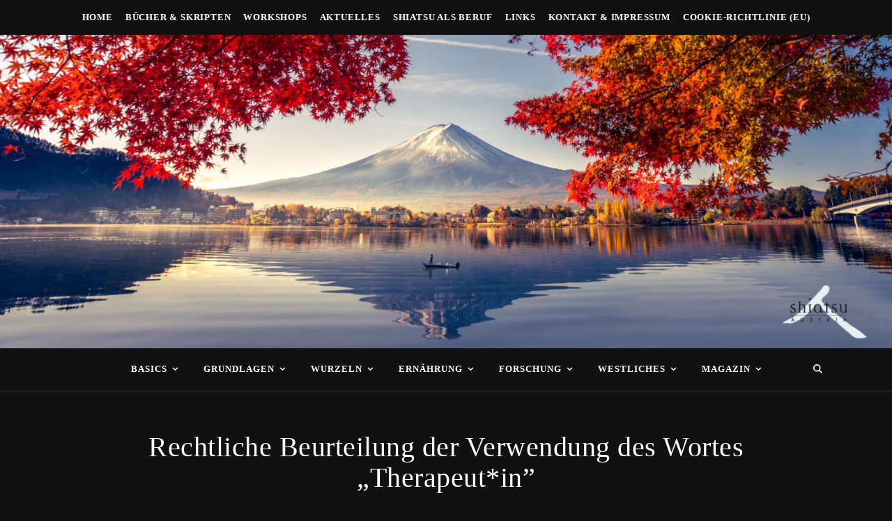

--- FILE ---
content_type: text/html; charset=UTF-8
request_url: https://www.shiatsu-austria.at/rechtliche-beurteilung-der-verwendung-des-wortes-therapeutin/
body_size: 127125
content:
<!DOCTYPE html>
<html lang="de">
<head>
	<meta charset="UTF-8">
	<meta name="viewport" content="width=device-width, initial-scale=1.0, maximum-scale=1.0, user-scalable=no" />

	<style type='text/css'></style><title>Rechtliche Beurteilung der Verwendung des Wortes „Therapeut*in&#8221; &#8211; Shiatsu-Austria</title>
<meta name='robots' content='max-image-preview:large' />

<link rel="alternate" type="application/rss+xml" title="Shiatsu-Austria &raquo; Feed" href="https://www.shiatsu-austria.at/feed/" />
<link rel="alternate" type="application/rss+xml" title="Shiatsu-Austria &raquo; Kommentar-Feed" href="https://www.shiatsu-austria.at/comments/feed/" />
<link rel="alternate" title="oEmbed (JSON)" type="application/json+oembed" href="https://www.shiatsu-austria.at/wp-json/oembed/1.0/embed?url=https%3A%2F%2Fwww.shiatsu-austria.at%2Frechtliche-beurteilung-der-verwendung-des-wortes-therapeutin%2F" />
<link rel="alternate" title="oEmbed (XML)" type="text/xml+oembed" href="https://www.shiatsu-austria.at/wp-json/oembed/1.0/embed?url=https%3A%2F%2Fwww.shiatsu-austria.at%2Frechtliche-beurteilung-der-verwendung-des-wortes-therapeutin%2F&#038;format=xml" />
		<style>
			.lazyload,
			.lazyloading {
				max-width: 100%;
			}
		</style>
		<style id='wp-img-auto-sizes-contain-inline-css' type='text/css'>
img:is([sizes=auto i],[sizes^="auto," i]){contain-intrinsic-size:3000px 1500px}
/*# sourceURL=wp-img-auto-sizes-contain-inline-css */
</style>
<link rel='stylesheet' id='mci-footnotes-jquery-tooltips-pagelayout-none-css' href='https://www.shiatsu-austria.at/wp-content/plugins/footnotes/css/footnotes-jqttbrpl0.min.css' type='text/css' media='all' />
<link rel='stylesheet' id='ugb-style-css-css' href='https://www.shiatsu-austria.at/wp-content/cache/wmac/css/wmac_single_8c36ceaa716a99cf47e153c658074608.css' type='text/css' media='all' />
<style id='ugb-style-css-inline-css' type='text/css'>
:root {--stk-block-width-default-detected: 960px;}
/*# sourceURL=ugb-style-css-inline-css */
</style>
<link rel='stylesheet' id='ugb-style-css-responsive-css' href='https://www.shiatsu-austria.at/wp-content/cache/wmac/css/wmac_single_29148e24eb045fdd7e2afff3373d5a50.css' type='text/css' media='all' />
<style id='ugb-style-css-nodep-inline-css' type='text/css'>
/* Global Color Schemes (background-scheme-default-3) */
.stk--background-scheme--scheme-default-3{--stk-block-background-color:#0f0e17;--stk-heading-color:#fffffe;--stk-text-color:#fffffe;--stk-link-color:#f00069;--stk-accent-color:#f00069;--stk-subtitle-color:#f00069;--stk-button-background-color:#f00069;--stk-button-text-color:#fffffe;--stk-button-outline-color:#fffffe;}
/* Global Color Schemes (container-scheme-default-3) */
.stk--container-scheme--scheme-default-3{--stk-container-background-color:#0f0e17;--stk-heading-color:#fffffe;--stk-text-color:#fffffe;--stk-link-color:#f00069;--stk-accent-color:#f00069;--stk-subtitle-color:#f00069;--stk-button-background-color:#f00069;--stk-button-text-color:#fffffe;--stk-button-outline-color:#fffffe;}
/* Global Preset Controls */
:root{--stk--preset--font-size--small:var(--wp--preset--font-size--small);--stk--preset--font-size--medium:var(--wp--preset--font-size--medium);--stk--preset--font-size--large:var(--wp--preset--font-size--large);--stk--preset--font-size--x-large:var(--wp--preset--font-size--x-large);--stk--preset--spacing--20:var(--wp--preset--spacing--20);--stk--preset--spacing--30:var(--wp--preset--spacing--30);--stk--preset--spacing--40:var(--wp--preset--spacing--40);--stk--preset--spacing--50:var(--wp--preset--spacing--50);--stk--preset--spacing--60:var(--wp--preset--spacing--60);--stk--preset--spacing--70:var(--wp--preset--spacing--70);--stk--preset--spacing--80:var(--wp--preset--spacing--80);}
/*# sourceURL=ugb-style-css-nodep-inline-css */
</style>
<link rel='stylesheet' id='pt-cv-public-style-css' href='https://www.shiatsu-austria.at/wp-content/cache/wmac/css/wmac_single_20b085af4e04ca75c24e49f2a70bcab8.css' type='text/css' media='all' />
<link rel='stylesheet' id='pt-cv-public-pro-style-css' href='https://www.shiatsu-austria.at/wp-content/plugins/pt-content-views-pro/public/assets/css/cvpro.min.css' type='text/css' media='all' />
<style id='wp-block-library-inline-css' type='text/css'>
:root{--wp-block-synced-color:#7a00df;--wp-block-synced-color--rgb:122,0,223;--wp-bound-block-color:var(--wp-block-synced-color);--wp-editor-canvas-background:#ddd;--wp-admin-theme-color:#007cba;--wp-admin-theme-color--rgb:0,124,186;--wp-admin-theme-color-darker-10:#006ba1;--wp-admin-theme-color-darker-10--rgb:0,107,160.5;--wp-admin-theme-color-darker-20:#005a87;--wp-admin-theme-color-darker-20--rgb:0,90,135;--wp-admin-border-width-focus:2px}@media (min-resolution:192dpi){:root{--wp-admin-border-width-focus:1.5px}}.wp-element-button{cursor:pointer}:root .has-very-light-gray-background-color{background-color:#eee}:root .has-very-dark-gray-background-color{background-color:#313131}:root .has-very-light-gray-color{color:#eee}:root .has-very-dark-gray-color{color:#313131}:root .has-vivid-green-cyan-to-vivid-cyan-blue-gradient-background{background:linear-gradient(135deg,#00d084,#0693e3)}:root .has-purple-crush-gradient-background{background:linear-gradient(135deg,#34e2e4,#4721fb 50%,#ab1dfe)}:root .has-hazy-dawn-gradient-background{background:linear-gradient(135deg,#faaca8,#dad0ec)}:root .has-subdued-olive-gradient-background{background:linear-gradient(135deg,#fafae1,#67a671)}:root .has-atomic-cream-gradient-background{background:linear-gradient(135deg,#fdd79a,#004a59)}:root .has-nightshade-gradient-background{background:linear-gradient(135deg,#330968,#31cdcf)}:root .has-midnight-gradient-background{background:linear-gradient(135deg,#020381,#2874fc)}:root{--wp--preset--font-size--normal:16px;--wp--preset--font-size--huge:42px}.has-regular-font-size{font-size:1em}.has-larger-font-size{font-size:2.625em}.has-normal-font-size{font-size:var(--wp--preset--font-size--normal)}.has-huge-font-size{font-size:var(--wp--preset--font-size--huge)}.has-text-align-center{text-align:center}.has-text-align-left{text-align:left}.has-text-align-right{text-align:right}.has-fit-text{white-space:nowrap!important}#end-resizable-editor-section{display:none}.aligncenter{clear:both}.items-justified-left{justify-content:flex-start}.items-justified-center{justify-content:center}.items-justified-right{justify-content:flex-end}.items-justified-space-between{justify-content:space-between}.screen-reader-text{border:0;clip-path:inset(50%);height:1px;margin:-1px;overflow:hidden;padding:0;position:absolute;width:1px;word-wrap:normal!important}.screen-reader-text:focus{background-color:#ddd;clip-path:none;color:#444;display:block;font-size:1em;height:auto;left:5px;line-height:normal;padding:15px 23px 14px;text-decoration:none;top:5px;width:auto;z-index:100000}html :where(.has-border-color){border-style:solid}html :where([style*=border-top-color]){border-top-style:solid}html :where([style*=border-right-color]){border-right-style:solid}html :where([style*=border-bottom-color]){border-bottom-style:solid}html :where([style*=border-left-color]){border-left-style:solid}html :where([style*=border-width]){border-style:solid}html :where([style*=border-top-width]){border-top-style:solid}html :where([style*=border-right-width]){border-right-style:solid}html :where([style*=border-bottom-width]){border-bottom-style:solid}html :where([style*=border-left-width]){border-left-style:solid}html :where(img[class*=wp-image-]){height:auto;max-width:100%}:where(figure){margin:0 0 1em}html :where(.is-position-sticky){--wp-admin--admin-bar--position-offset:var(--wp-admin--admin-bar--height,0px)}@media screen and (max-width:600px){html :where(.is-position-sticky){--wp-admin--admin-bar--position-offset:0px}}

/*# sourceURL=wp-block-library-inline-css */
</style><style id='wp-block-paragraph-inline-css' type='text/css'>
.is-small-text{font-size:.875em}.is-regular-text{font-size:1em}.is-large-text{font-size:2.25em}.is-larger-text{font-size:3em}.has-drop-cap:not(:focus):first-letter{float:left;font-size:8.4em;font-style:normal;font-weight:100;line-height:.68;margin:.05em .1em 0 0;text-transform:uppercase}body.rtl .has-drop-cap:not(:focus):first-letter{float:none;margin-left:.1em}p.has-drop-cap.has-background{overflow:hidden}:root :where(p.has-background){padding:1.25em 2.375em}:where(p.has-text-color:not(.has-link-color)) a{color:inherit}p.has-text-align-left[style*="writing-mode:vertical-lr"],p.has-text-align-right[style*="writing-mode:vertical-rl"]{rotate:180deg}
/*# sourceURL=https://www.shiatsu-austria.at/wp-includes/blocks/paragraph/style.min.css */
</style>
<style id='global-styles-inline-css' type='text/css'>
:root{--wp--preset--aspect-ratio--square: 1;--wp--preset--aspect-ratio--4-3: 4/3;--wp--preset--aspect-ratio--3-4: 3/4;--wp--preset--aspect-ratio--3-2: 3/2;--wp--preset--aspect-ratio--2-3: 2/3;--wp--preset--aspect-ratio--16-9: 16/9;--wp--preset--aspect-ratio--9-16: 9/16;--wp--preset--color--black: #000000;--wp--preset--color--cyan-bluish-gray: #abb8c3;--wp--preset--color--white: #ffffff;--wp--preset--color--pale-pink: #f78da7;--wp--preset--color--vivid-red: #cf2e2e;--wp--preset--color--luminous-vivid-orange: #ff6900;--wp--preset--color--luminous-vivid-amber: #fcb900;--wp--preset--color--light-green-cyan: #7bdcb5;--wp--preset--color--vivid-green-cyan: #00d084;--wp--preset--color--pale-cyan-blue: #8ed1fc;--wp--preset--color--vivid-cyan-blue: #0693e3;--wp--preset--color--vivid-purple: #9b51e0;--wp--preset--gradient--vivid-cyan-blue-to-vivid-purple: linear-gradient(135deg,rgb(6,147,227) 0%,rgb(155,81,224) 100%);--wp--preset--gradient--light-green-cyan-to-vivid-green-cyan: linear-gradient(135deg,rgb(122,220,180) 0%,rgb(0,208,130) 100%);--wp--preset--gradient--luminous-vivid-amber-to-luminous-vivid-orange: linear-gradient(135deg,rgb(252,185,0) 0%,rgb(255,105,0) 100%);--wp--preset--gradient--luminous-vivid-orange-to-vivid-red: linear-gradient(135deg,rgb(255,105,0) 0%,rgb(207,46,46) 100%);--wp--preset--gradient--very-light-gray-to-cyan-bluish-gray: linear-gradient(135deg,rgb(238,238,238) 0%,rgb(169,184,195) 100%);--wp--preset--gradient--cool-to-warm-spectrum: linear-gradient(135deg,rgb(74,234,220) 0%,rgb(151,120,209) 20%,rgb(207,42,186) 40%,rgb(238,44,130) 60%,rgb(251,105,98) 80%,rgb(254,248,76) 100%);--wp--preset--gradient--blush-light-purple: linear-gradient(135deg,rgb(255,206,236) 0%,rgb(152,150,240) 100%);--wp--preset--gradient--blush-bordeaux: linear-gradient(135deg,rgb(254,205,165) 0%,rgb(254,45,45) 50%,rgb(107,0,62) 100%);--wp--preset--gradient--luminous-dusk: linear-gradient(135deg,rgb(255,203,112) 0%,rgb(199,81,192) 50%,rgb(65,88,208) 100%);--wp--preset--gradient--pale-ocean: linear-gradient(135deg,rgb(255,245,203) 0%,rgb(182,227,212) 50%,rgb(51,167,181) 100%);--wp--preset--gradient--electric-grass: linear-gradient(135deg,rgb(202,248,128) 0%,rgb(113,206,126) 100%);--wp--preset--gradient--midnight: linear-gradient(135deg,rgb(2,3,129) 0%,rgb(40,116,252) 100%);--wp--preset--font-size--small: 13px;--wp--preset--font-size--medium: 20px;--wp--preset--font-size--large: 36px;--wp--preset--font-size--x-large: 42px;--wp--preset--spacing--20: 0.44rem;--wp--preset--spacing--30: 0.67rem;--wp--preset--spacing--40: 1rem;--wp--preset--spacing--50: 1.5rem;--wp--preset--spacing--60: 2.25rem;--wp--preset--spacing--70: 3.38rem;--wp--preset--spacing--80: 5.06rem;--wp--preset--shadow--natural: 6px 6px 9px rgba(0, 0, 0, 0.2);--wp--preset--shadow--deep: 12px 12px 50px rgba(0, 0, 0, 0.4);--wp--preset--shadow--sharp: 6px 6px 0px rgba(0, 0, 0, 0.2);--wp--preset--shadow--outlined: 6px 6px 0px -3px rgb(255, 255, 255), 6px 6px rgb(0, 0, 0);--wp--preset--shadow--crisp: 6px 6px 0px rgb(0, 0, 0);}:where(.is-layout-flex){gap: 0.5em;}:where(.is-layout-grid){gap: 0.5em;}body .is-layout-flex{display: flex;}.is-layout-flex{flex-wrap: wrap;align-items: center;}.is-layout-flex > :is(*, div){margin: 0;}body .is-layout-grid{display: grid;}.is-layout-grid > :is(*, div){margin: 0;}:where(.wp-block-columns.is-layout-flex){gap: 2em;}:where(.wp-block-columns.is-layout-grid){gap: 2em;}:where(.wp-block-post-template.is-layout-flex){gap: 1.25em;}:where(.wp-block-post-template.is-layout-grid){gap: 1.25em;}.has-black-color{color: var(--wp--preset--color--black) !important;}.has-cyan-bluish-gray-color{color: var(--wp--preset--color--cyan-bluish-gray) !important;}.has-white-color{color: var(--wp--preset--color--white) !important;}.has-pale-pink-color{color: var(--wp--preset--color--pale-pink) !important;}.has-vivid-red-color{color: var(--wp--preset--color--vivid-red) !important;}.has-luminous-vivid-orange-color{color: var(--wp--preset--color--luminous-vivid-orange) !important;}.has-luminous-vivid-amber-color{color: var(--wp--preset--color--luminous-vivid-amber) !important;}.has-light-green-cyan-color{color: var(--wp--preset--color--light-green-cyan) !important;}.has-vivid-green-cyan-color{color: var(--wp--preset--color--vivid-green-cyan) !important;}.has-pale-cyan-blue-color{color: var(--wp--preset--color--pale-cyan-blue) !important;}.has-vivid-cyan-blue-color{color: var(--wp--preset--color--vivid-cyan-blue) !important;}.has-vivid-purple-color{color: var(--wp--preset--color--vivid-purple) !important;}.has-black-background-color{background-color: var(--wp--preset--color--black) !important;}.has-cyan-bluish-gray-background-color{background-color: var(--wp--preset--color--cyan-bluish-gray) !important;}.has-white-background-color{background-color: var(--wp--preset--color--white) !important;}.has-pale-pink-background-color{background-color: var(--wp--preset--color--pale-pink) !important;}.has-vivid-red-background-color{background-color: var(--wp--preset--color--vivid-red) !important;}.has-luminous-vivid-orange-background-color{background-color: var(--wp--preset--color--luminous-vivid-orange) !important;}.has-luminous-vivid-amber-background-color{background-color: var(--wp--preset--color--luminous-vivid-amber) !important;}.has-light-green-cyan-background-color{background-color: var(--wp--preset--color--light-green-cyan) !important;}.has-vivid-green-cyan-background-color{background-color: var(--wp--preset--color--vivid-green-cyan) !important;}.has-pale-cyan-blue-background-color{background-color: var(--wp--preset--color--pale-cyan-blue) !important;}.has-vivid-cyan-blue-background-color{background-color: var(--wp--preset--color--vivid-cyan-blue) !important;}.has-vivid-purple-background-color{background-color: var(--wp--preset--color--vivid-purple) !important;}.has-black-border-color{border-color: var(--wp--preset--color--black) !important;}.has-cyan-bluish-gray-border-color{border-color: var(--wp--preset--color--cyan-bluish-gray) !important;}.has-white-border-color{border-color: var(--wp--preset--color--white) !important;}.has-pale-pink-border-color{border-color: var(--wp--preset--color--pale-pink) !important;}.has-vivid-red-border-color{border-color: var(--wp--preset--color--vivid-red) !important;}.has-luminous-vivid-orange-border-color{border-color: var(--wp--preset--color--luminous-vivid-orange) !important;}.has-luminous-vivid-amber-border-color{border-color: var(--wp--preset--color--luminous-vivid-amber) !important;}.has-light-green-cyan-border-color{border-color: var(--wp--preset--color--light-green-cyan) !important;}.has-vivid-green-cyan-border-color{border-color: var(--wp--preset--color--vivid-green-cyan) !important;}.has-pale-cyan-blue-border-color{border-color: var(--wp--preset--color--pale-cyan-blue) !important;}.has-vivid-cyan-blue-border-color{border-color: var(--wp--preset--color--vivid-cyan-blue) !important;}.has-vivid-purple-border-color{border-color: var(--wp--preset--color--vivid-purple) !important;}.has-vivid-cyan-blue-to-vivid-purple-gradient-background{background: var(--wp--preset--gradient--vivid-cyan-blue-to-vivid-purple) !important;}.has-light-green-cyan-to-vivid-green-cyan-gradient-background{background: var(--wp--preset--gradient--light-green-cyan-to-vivid-green-cyan) !important;}.has-luminous-vivid-amber-to-luminous-vivid-orange-gradient-background{background: var(--wp--preset--gradient--luminous-vivid-amber-to-luminous-vivid-orange) !important;}.has-luminous-vivid-orange-to-vivid-red-gradient-background{background: var(--wp--preset--gradient--luminous-vivid-orange-to-vivid-red) !important;}.has-very-light-gray-to-cyan-bluish-gray-gradient-background{background: var(--wp--preset--gradient--very-light-gray-to-cyan-bluish-gray) !important;}.has-cool-to-warm-spectrum-gradient-background{background: var(--wp--preset--gradient--cool-to-warm-spectrum) !important;}.has-blush-light-purple-gradient-background{background: var(--wp--preset--gradient--blush-light-purple) !important;}.has-blush-bordeaux-gradient-background{background: var(--wp--preset--gradient--blush-bordeaux) !important;}.has-luminous-dusk-gradient-background{background: var(--wp--preset--gradient--luminous-dusk) !important;}.has-pale-ocean-gradient-background{background: var(--wp--preset--gradient--pale-ocean) !important;}.has-electric-grass-gradient-background{background: var(--wp--preset--gradient--electric-grass) !important;}.has-midnight-gradient-background{background: var(--wp--preset--gradient--midnight) !important;}.has-small-font-size{font-size: var(--wp--preset--font-size--small) !important;}.has-medium-font-size{font-size: var(--wp--preset--font-size--medium) !important;}.has-large-font-size{font-size: var(--wp--preset--font-size--large) !important;}.has-x-large-font-size{font-size: var(--wp--preset--font-size--x-large) !important;}
/*# sourceURL=global-styles-inline-css */
</style>

<style id='classic-theme-styles-inline-css' type='text/css'>
/*! This file is auto-generated */
.wp-block-button__link{color:#fff;background-color:#32373c;border-radius:9999px;box-shadow:none;text-decoration:none;padding:calc(.667em + 2px) calc(1.333em + 2px);font-size:1.125em}.wp-block-file__button{background:#32373c;color:#fff;text-decoration:none}
/*# sourceURL=/wp-includes/css/classic-themes.min.css */
</style>
<link rel='stylesheet' id='editorskit-frontend-css' href='https://www.shiatsu-austria.at/wp-content/cache/wmac/css/wmac_single_2a04ad21fcc56fb4391e9d70eab731c2.css' type='text/css' media='all' />
<link rel='stylesheet' id='flexy-breadcrumb-css' href='https://www.shiatsu-austria.at/wp-content/cache/wmac/css/wmac_single_e7dba8b0ffd281cead2aea4df703a8cc.css' type='text/css' media='all' />
<link rel='stylesheet' id='flexy-breadcrumb-font-awesome-css' href='//www.shiatsu-austria.at/wp-content/uploads/omgf/plugins/flexy-breadcrumb/public/css/font-awesome.min.css' type='text/css' media='all' />
<link rel='stylesheet' id='mailerlite_forms.css-css' href='https://www.shiatsu-austria.at/wp-content/cache/wmac/css/wmac_single_b9131082a3481b29676fa17e51171271.css' type='text/css' media='all' />
<link rel='stylesheet' id='cmplz-general-css' href='https://www.shiatsu-austria.at/wp-content/plugins/complianz-gdpr/assets/css/cookieblocker.min.css' type='text/css' media='all' />
<link rel='stylesheet' id='ez-toc-css' href='https://www.shiatsu-austria.at/wp-content/plugins/easy-table-of-contents/assets/css/screen.min.css' type='text/css' media='all' />
<style id='ez-toc-inline-css' type='text/css'>
div#ez-toc-container .ez-toc-title {font-size: 120%;}div#ez-toc-container .ez-toc-title {font-weight: 500;}div#ez-toc-container ul li , div#ez-toc-container ul li a {font-size: 95%;}div#ez-toc-container ul li , div#ez-toc-container ul li a {font-weight: 500;}div#ez-toc-container nav ul ul li {font-size: 90%;}
.ez-toc-container-direction {direction: ltr;}.ez-toc-counter ul {direction: ltr;counter-reset: item ;}.ez-toc-counter nav ul li a::before {content: counter(item, disc) '  ';margin-right: .2em; counter-increment: item;flex-grow: 0;flex-shrink: 0;float: left; }.ez-toc-widget-direction {direction: ltr;}.ez-toc-widget-container ul {direction: ltr;counter-reset: item ;}.ez-toc-widget-container nav ul li a::before {content: counter(item, disc) '  ';margin-right: .2em; counter-increment: item;flex-grow: 0;flex-shrink: 0;float: left; }
/*# sourceURL=ez-toc-inline-css */
</style>
<link rel='stylesheet' id='ashe-style-css' href='https://www.shiatsu-austria.at/wp-content/cache/wmac/css/wmac_single_e3d7bed61ae2ffb9b2023420901d72f8.css' type='text/css' media='all' />
<link rel='stylesheet' id='ashe-responsive-css' href='https://www.shiatsu-austria.at/wp-content/cache/wmac/css/wmac_single_89af784fb5eae562372b6980ab931524.css' type='text/css' media='all' />
<link rel='stylesheet' id='fontello-css' href='https://www.shiatsu-austria.at/wp-content/cache/wmac/css/wmac_single_32adfb83c467bb972f161ce9467f0a86.css' type='text/css' media='all' />
<link rel='stylesheet' id='slick-css' href='https://www.shiatsu-austria.at/wp-content/cache/wmac/css/wmac_single_af1dcca5d12cab7316e62ff18b245e84.css' type='text/css' media='all' />
<link rel='stylesheet' id='scrollbar-css' href='https://www.shiatsu-austria.at/wp-content/cache/wmac/css/wmac_single_07ac8b23a4c17759d5105fc7c446ae01.css' type='text/css' media='all' />



<link rel='stylesheet' id='pscrollbar-css' href='https://www.shiatsu-austria.at/wp-content/plugins/quadmenu/assets/frontend/pscrollbar/perfect-scrollbar.min.css' type='text/css' media='all' />
<link rel='stylesheet' id='owlcarousel-css' href='https://www.shiatsu-austria.at/wp-content/plugins/quadmenu/assets/frontend/owlcarousel/owl.carousel.min.css' type='text/css' media='all' />
<link rel='stylesheet' id='quadmenu-normalize-css' href='https://www.shiatsu-austria.at/wp-content/cache/wmac/css/wmac_single_05832e0fa8673443031bed6ddf493e43.css' type='text/css' media='all' />
<link rel='stylesheet' id='quadmenu-widgets-css' href='https://www.shiatsu-austria.at/wp-content/cache/wmac/css/wmac_single_40460139aef5fa75d090e0ced5fd89be.css' type='text/css' media='all' />
<link rel='stylesheet' id='quadmenu-css' href='https://www.shiatsu-austria.at/wp-content/cache/wmac/css/wmac_single_a122ceedce1bca95e279f6bfc092dee4.css' type='text/css' media='all' />
<link rel='stylesheet' id='quadmenu-locations-css' href='https://www.shiatsu-austria.at/wp-content/cache/wmac/css/wmac_single_5bbdd325fcba3a7644c98b5b795b18f7.css' type='text/css' media='all' />
<link rel='stylesheet' id='dashicons-css' href='https://www.shiatsu-austria.at/wp-includes/css/dashicons.min.css' type='text/css' media='all' />
<link rel='stylesheet' id='tablepress-default-css' href='https://www.shiatsu-austria.at/wp-content/cache/wmac/css/wmac_single_614a1aadac4946d4bec9e91ffdb59750.css' type='text/css' media='all' />
<link rel='stylesheet' id='wpr-text-animations-css-css' href='https://www.shiatsu-austria.at/wp-content/plugins/royal-elementor-addons/assets/css/lib/animations/text-animations.min.css' type='text/css' media='all' />
<link rel='stylesheet' id='wpr-addons-css-css' href='https://www.shiatsu-austria.at/wp-content/plugins/royal-elementor-addons/assets/css/frontend.min.css' type='text/css' media='all' />
<link rel='stylesheet' id='font-awesome-5-all-css' href='//www.shiatsu-austria.at/wp-content/uploads/omgf/plugins/elementor/assets/lib/font-awesome/css/all.min.css' type='text/css' media='all' />
<script type="text/javascript" data-cfasync="false" src="https://www.shiatsu-austria.at/wp-includes/js/jquery/jquery.min.js?ver=3.7.1" id="jquery-core-js"></script>
<script type="text/javascript" data-cfasync="false" src="https://www.shiatsu-austria.at/wp-includes/js/jquery/jquery-migrate.min.js?ver=3.4.1" id="jquery-migrate-js"></script>
<script type="text/javascript" src="https://www.shiatsu-austria.at/wp-content/plugins/footnotes/js/jquery.tools.min.js?ver=1.2.7.redacted.2" id="mci-footnotes-jquery-tools-js"></script>
<script data-service="burst" data-category="statistics" type="text/plain" async data-cmplz-src="https://www.shiatsu-austria.at/wp-content/plugins/burst-statistics/helpers/timeme/timeme.min.js?ver=1761808669" id="burst-timeme-js"></script>
<script type="text/javascript" id="burst-js-extra">
/* <![CDATA[ */
var burst = {"tracking":{"isInitialHit":true,"lastUpdateTimestamp":0,"beacon_url":"https://www.shiatsu-austria.at/wp-content/plugins/burst-statistics/endpoint.php","ajaxUrl":"https://www.shiatsu-austria.at/wp-admin/admin-ajax.php"},"options":{"cookieless":0,"pageUrl":"https://www.shiatsu-austria.at/rechtliche-beurteilung-der-verwendung-des-wortes-therapeutin/","beacon_enabled":1,"do_not_track":0,"enable_turbo_mode":0,"track_url_change":0,"cookie_retention_days":30,"debug":0},"goals":{"completed":[],"scriptUrl":"https://www.shiatsu-austria.at/wp-content/plugins/burst-statistics//assets/js/build/burst-goals.js?v=1761808669","active":[{"ID":"1","title":"Standard-Ziel","type":"clicks","status":"active","server_side":"0","url":"","date_created":"1697888565","date_start":"1697910898","date_end":"0","setup":"{}","conversion_metric":"pageviews","attribute":"","attribute_value":"","hook":"","selector":""}]},"cache":{"uid":null,"fingerprint":null,"isUserAgent":null,"isDoNotTrack":null,"useCookies":null}};
//# sourceURL=burst-js-extra
/* ]]> */
</script>
<script data-service="burst" data-category="statistics" type="text/plain" async data-cmplz-src="https://www.shiatsu-austria.at/wp-content/plugins/burst-statistics/assets/js/build/burst.min.js?ver=1761808669" id="burst-js"></script>
<link rel="https://api.w.org/" href="https://www.shiatsu-austria.at/wp-json/" /><link rel="alternate" title="JSON" type="application/json" href="https://www.shiatsu-austria.at/wp-json/wp/v2/posts/7790" /><meta name="generator" content="WordPress 6.9" />
<link rel="canonical" href="https://www.shiatsu-austria.at/rechtliche-beurteilung-der-verwendung-des-wortes-therapeutin/" />

            <style type="text/css">              
                
                /* Background color */
                .fbc-page .fbc-wrap .fbc-items {
                    background-color: #bababa;
                }
                /* Items font size */
                .fbc-page .fbc-wrap .fbc-items li {
                    font-size: 14px;
                }
                
                /* Items' link color */
                .fbc-page .fbc-wrap .fbc-items li a {
                    color: #337ab7;                    
                }
                
                /* Seprator color */
                .fbc-page .fbc-wrap .fbc-items li .fbc-separator {
                    color: #cccccc;
                }
                
                /* Active item & end-text color */
                .fbc-page .fbc-wrap .fbc-items li.active span,
                .fbc-page .fbc-wrap .fbc-items li .fbc-end-text {
                    color: #27272a;
                    font-size: 14px;
                }
            </style>

                    <!-- MailerLite Universal -->
        <script>
            (function(w,d,e,u,f,l,n){w[f]=w[f]||function(){(w[f].q=w[f].q||[])
                .push(arguments);},l=d.createElement(e),l.async=1,l.src=u,
                n=d.getElementsByTagName(e)[0],n.parentNode.insertBefore(l,n);})
            (window,document,'script','https://assets.mailerlite.com/js/universal.js','ml');
            ml('account', '656157');
            ml('enablePopups', true);
        </script>
        <!-- End MailerLite Universal -->
        			<style>.cmplz-hidden {
					display: none !important;
				}</style>		<script>
			document.documentElement.className = document.documentElement.className.replace('no-js', 'js');
		</script>
				<style>
			.no-js img.lazyload {
				display: none;
			}

			figure.wp-block-image img.lazyloading {
				min-width: 150px;
			}

			.lazyload,
			.lazyloading {
				--smush-placeholder-width: 100px;
				--smush-placeholder-aspect-ratio: 1/1;
				width: var(--smush-image-width, var(--smush-placeholder-width)) !important;
				aspect-ratio: var(--smush-image-aspect-ratio, var(--smush-placeholder-aspect-ratio)) !important;
			}

						.lazyload, .lazyloading {
				opacity: 0;
			}

			.lazyloaded {
				opacity: 1;
				transition: opacity 400ms;
				transition-delay: 0ms;
			}

					</style>
		<meta property="og:image" content="https://www.shiatsu-austria.at/wp-content/uploads/cropped-Fuji_mit-Logo_1-scaled-1.jpg"/><meta property="og:title" content="Rechtliche Beurteilung der Verwendung des Wortes „Therapeut*in&#8221;"/><meta property="og:description" content="Gemäß § 10 Abs 1 Z 1 des Bundesgesetzes über die Regelung der gehobenen medizinisch-technischen Dienste (MTD-Gesetz) BGBl 1992/460 haben die zur berufsmäßigen Ausübung des physiotherapeutischen Dienstes – infolge ihrer Ausbildung an einer medizinisch-technischen Akademie – berechtigten Personen im Zusammenhang mit der Ausübung ihres Berufes die Berufsbezeichnung „Physiotherapeut(in)” zu führen. Gemäß § 10 Abs 2&hellip;" /><meta property="og:url" content="https://www.shiatsu-austria.at/rechtliche-beurteilung-der-verwendung-des-wortes-therapeutin/"/><meta property="og:type" content="website"><meta property="og:locale" content="de" /><meta property="og:site_name" content="Shiatsu-Austria"/><style id="ashe_dynamic_css">#top-bar,#top-menu .sub-menu {background-color: #111111;}#top-bar a {color: #ffffff;}#top-menu .sub-menu,#top-menu .sub-menu a {border-color: rgba(255,255,255, 0.05);}#top-bar a:hover,#top-bar li.current-menu-item > a,#top-bar li.current-menu-ancestor > a,#top-bar .sub-menu li.current-menu-item > a,#top-bar .sub-menu li.current-menu-ancestor> a {color: #be9e5e;}.header-logo a,.site-description {color: #111111;}.entry-header {background-color: #111111;}#main-nav,#main-menu .sub-menu,#main-nav #s {background-color: #111111;}#main-nav a,#main-nav .svg-inline--fa,#main-nav #s,.instagram-title h2 {color: #ffffff;}.main-nav-sidebar span,.mobile-menu-btn span {background-color: #ffffff;}#main-nav {box-shadow: 0px 1px 5px rgba(255,255,255, 0.1);}#main-menu .sub-menu,#main-menu .sub-menu a {border-color: rgba(255,255,255, 0.05);}#main-nav #s::-webkit-input-placeholder { /* Chrome/Opera/Safari */color: rgba(255,255,255, 0.7);}#main-nav #s::-moz-placeholder { /* Firefox 19+ */color: rgba(255,255,255, 0.7);}#main-nav #s:-ms-input-placeholder { /* IE 10+ */color: rgba(255,255,255, 0.7);}#main-nav #s:-moz-placeholder { /* Firefox 18- */color: rgba(255,255,255, 0.7);}#main-nav a:hover,#main-nav .svg-inline--fa:hover,#main-nav li.current-menu-item > a,#main-nav li.current-menu-ancestor > a,#main-nav .sub-menu li.current-menu-item > a,#main-nav .sub-menu li.current-menu-ancestor> a {color: #be9e5e;}.main-nav-sidebar:hover span,.mobile-menu-btn:hover span {background-color: #be9e5e;}/* Background */.sidebar-alt,.main-content,.featured-slider-area,#featured-links,.page-content select,.page-content input,.page-content textarea {background-color: #111111;}.page-content #featured-links h6,.instagram-title h2 {background-color: rgba(17,17,17, 0.85);}.ashe_promo_box_widget h6 {background-color: #111111;}.ashe_promo_box_widget .promo-box:after{border-color: #111111;}/* Text */.page-content,.page-content select,.page-content input,.page-content textarea,.page-content .post-author a,.page-content .ashe-widget a,.page-content .comment-author,.page-content #featured-links h6,.ashe_promo_box_widget h6 {color: #c4c4c4;}/* Title */.page-content h1,.page-content h2,.page-content h3,.page-content h4,.page-content h5,.page-content h6,.page-content .post-title a,.page-content .author-description h4 a,.page-content .related-posts h4 a,.page-content .blog-pagination .previous-page a,.page-content .blog-pagination .next-page a,blockquote,.page-content .post-share a {color: #ffffff;}.sidebar-alt-close-btn span {background-color: #ffffff;}.page-content .post-title a:hover {color: rgba(255,255,255, 0.75);}/* Meta */.page-content .post-date,.page-content .post-comments,.page-content .meta-sep,.page-content .post-author,.page-content [data-layout*="list"] .post-author a,.page-content .related-post-date,.page-content .comment-meta a,.page-content .author-share a,.page-content .post-tags a,.page-content .tagcloud a,.widget_categories li,.widget_archive li,.ashe-subscribe-text p,.rpwwt-post-author,.rpwwt-post-categories,.rpwwt-post-date,.rpwwt-post-comments-number {color: #9e9e9e;}.page-content input::-webkit-input-placeholder { /* Chrome/Opera/Safari */color: #9e9e9e;}.page-content input::-moz-placeholder { /* Firefox 19+ */color: #9e9e9e;}.page-content input:-ms-input-placeholder { /* IE 10+ */color: #9e9e9e;}.page-content input:-moz-placeholder { /* Firefox 18- */color: #9e9e9e;}/* Accent */.page-content a,.post-categories,#page-wrap .ashe-widget.widget_text a,#page-wrap .ashe-widget.ashe_author_widget a {color: #be9e5e;}/* Disable TMP.page-content .elementor a,.page-content .elementor a:hover {color: inherit;}*/.ps-container > .ps-scrollbar-y-rail > .ps-scrollbar-y {background: #be9e5e;}.page-content a:hover {color: rgba(190,158,94, 0.8);}blockquote {border-color: #be9e5e;}.slide-caption {color: #ffffff;background: #be9e5e;}/* Selection */::-moz-selection {color: #ffffff;background: #be9e5e;}::selection {color: #ffffff;background: #be9e5e;}.page-content .wprm-rating-star svg polygon {stroke: #be9e5e;}.page-content .wprm-rating-star-full svg polygon,.page-content .wprm-comment-rating svg path,.page-content .comment-form-wprm-rating svg path{fill: #be9e5e;}/* Border */.page-content .post-footer,[data-layout*="list"] .blog-grid > li,.page-content .author-description,.page-content .related-posts,.page-content .entry-comments,.page-content .ashe-widget li,.page-content #wp-calendar,.page-content #wp-calendar caption,.page-content #wp-calendar tbody td,.page-content .widget_nav_menu li a,.page-content .widget_pages li a,.page-content .tagcloud a,.page-content select,.page-content input,.page-content textarea,.widget-title h2:before,.widget-title h2:after,.post-tags a,.gallery-caption,.wp-caption-text,table tr,table th,table td,pre,.page-content .wprm-recipe-instruction {border-color: #383838;}.page-content .wprm-recipe {box-shadow: 0 0 3px 1px #383838;}hr {background-color: #383838;}.wprm-recipe-details-container,.wprm-recipe-notes-container p {background-color: rgba(56,56,56, 0.4);}/* Buttons */.widget_search .svg-fa-wrap,.widget_search #searchsubmit,.single-navigation i,.page-content input.submit,.page-content .blog-pagination.numeric a,.page-content .blog-pagination.load-more a,.page-content .mc4wp-form-fields input[type="submit"],.page-content .widget_wysija input[type="submit"],.page-content .post-password-form input[type="submit"],.page-content .wpcf7 [type="submit"],.page-content .wprm-recipe-print,.page-content .wprm-jump-to-recipe-shortcode,.page-content .wprm-print-recipe-shortcode {color: #c4c4c4;background-color: #333333;}.single-navigation i:hover,.page-content input.submit:hover,.ashe-boxed-style .page-content input.submit:hover,.page-content .blog-pagination.numeric a:hover,.ashe-boxed-style .page-content .blog-pagination.numeric a:hover,.page-content .blog-pagination.numeric span,.page-content .blog-pagination.load-more a:hover,.ashe-boxed-style .page-content .blog-pagination.load-more a:hover,.page-content .mc4wp-form-fields input[type="submit"]:hover,.page-content .widget_wysija input[type="submit"]:hover,.page-content .post-password-form input[type="submit"]:hover,.page-content .wpcf7 [type="submit"]:hover,.page-content .wprm-recipe-print:hover,.page-content .wprm-jump-to-recipe-shortcode:hover,.page-content .wprm-print-recipe-shortcode:hover {color: #ffffff;background-color: #be9e5e;}/* Image Overlay */.image-overlay,#infscr-loading,.page-content h4.image-overlay,.image-overlay a,.post-slider .prev-arrow,.post-slider .next-arrow,.header-slider-prev-arrow,.header-slider-next-arrow,.page-content .image-overlay a,#featured-slider .slick-arrow,#featured-slider .slider-dots,.header-slider-dots {color: #ffffff;}.image-overlay,#infscr-loading,.page-content h4.image-overlay {background-color: rgba(0,0,0, 0.3);}/* Background */#page-footer,#page-footer select,#page-footer input,#page-footer textarea {background-color: #111111;}/* Text */#page-footer,#page-footer a,#page-footer select,#page-footer input,#page-footer textarea {color: #c4c4c4;}/* Title */#page-footer h1,#page-footer h2,#page-footer h3,#page-footer h4,#page-footer h5,#page-footer h6 {color: #ffffff;}/* Accent */#page-footer a:hover {color: #be9e5e;}/* Border */#page-footer a,#page-footer .ashe-widget li,#page-footer #wp-calendar,#page-footer #wp-calendar caption,#page-footer #wp-calendar th,#page-footer #wp-calendar td,#page-footer .widget_nav_menu li a,#page-footer select,#page-footer input,#page-footer textarea,#page-footer .widget-title h2:before,#page-footer .widget-title h2:after,.footer-widgets,.category-description,.tag-description {border-color: #383838;}#page-footer hr {background-color: #383838;}.ashe-preloader-wrap {background-color: #333333;}@media screen and ( max-width: 768px ) {.mini-logo a {max-width: 60px !important;} }@media screen and ( max-width: 768px ) {#featured-links {display: none;}}@media screen and ( max-width: 640px ) {.related-posts {display: none;}}.header-logo a {font-family: 'Dancing Script';font-size: 180px;line-height: 150px;letter-spacing: 5px;font-weight: 400;}.site-description {font-family: 'Dancing Script';}.header-logo .site-description {font-size: 19px;}#top-menu li a {font-family: 'Open Sans';font-size: 11px;line-height: 50px;letter-spacing: 0.8px;font-weight: 600;}.top-bar-socials a {font-size: 11px;line-height: 50px;}#top-bar .mobile-menu-btn {line-height: 50px;}#top-menu .sub-menu > li > a {font-size: 10px;line-height: 3.7;letter-spacing: 0.8px;}@media screen and ( max-width: 979px ) {.top-bar-socials {float: none !important;}.top-bar-socials a {line-height: 40px !important;}}#main-menu li a,.mobile-menu-btn a {font-family: 'Open Sans';font-size: 13px;line-height: 60px;letter-spacing: 1px;font-weight: 600;}#mobile-menu li {font-family: 'Open Sans';font-size: 13px;line-height: 3.4;letter-spacing: 1px;font-weight: 600;}.main-nav-search,#main-nav #s,.dark-mode-switcher,.main-nav-socials-trigger {font-size: 13px;line-height: 60px;}#main-nav #s {line-height: 61px;}#main-menu li.menu-item-has-children>a:after {font-size: 13px;}#main-nav {min-height:60px;}.main-nav-sidebar,.mini-logo {height:60px;}#main-menu .sub-menu > li > a,#mobile-menu .sub-menu > li {font-size: 10px;line-height: 3.8;letter-spacing: 0.8px;}.mobile-menu-btn {font-size: 16px;line-height: 60px;}.main-nav-socials a {font-size: 12px;line-height: 60px;}#top-menu li a,#main-menu li a,#mobile-menu li,.mobile-menu-btn a {text-transform: uppercase;}.post-meta,#wp-calendar thead th,#wp-calendar caption,h1,h2,h3,h4,h5,h6,blockquote p,#reply-title,#reply-title a {font-family: 'Playfair Display';}/* font size 40px */h1 {font-size: 40px;}/* font size 36px */h2 {font-size: 36px;}/* font size 30px */h3 {font-size: 30px;}/* font size 24px */h4 {font-size: 24px;}/* font size 22px */h5,.page-content .wprm-recipe-name,.page-content .wprm-recipe-header {font-size: 22px;}/* font size 20px */h6 {font-size: 20px;}/* font size 19px */blockquote p {font-size: 19px;}/* font size 18px */.related-posts h4 a {font-size: 18px;}/* font size 16px */.author-description h4,.category-description h4,.tag-description h4,#reply-title,#reply-title a,.comment-title,.widget-title h2,.ashe_author_widget h3 {font-size: 16px;}.post-title,.page-title {line-height: 44px;}/* letter spacing 0.5px */.slider-title,.post-title,.page-title,.related-posts h4 a {letter-spacing: 0.5px;}/* letter spacing 1.5px */.widget-title h2,.author-description h4,.category-description h4,.tag-description h4,.comment-title,#reply-title,#reply-title a,.ashe_author_widget h3 {letter-spacing: 1.5px;}/* letter spacing 2px */.related-posts h3 {letter-spacing: 2px;}/* font weight */h1,h2,h3,h4,h5,h6 {font-weight: 400;}h1,h2,h3,h4,h5,h6 {font-style: normal;}h1,h2,h3,h4,h5,h6 {text-transform: none;}body,.page-404 h2,#featured-links h6,.ashe_promo_box_widget h6,.comment-author,.related-posts h3,.instagram-title h2,input,textarea,select,.no-result-found h1,.ashe-subscribe-text h4,.widget_wysija_cont .updated,.widget_wysija_cont .error,.widget_wysija_cont .xdetailed-errors {font-family: 'Open Sans';}body,.page-404 h2,.no-result-found h1 {font-weight: 400;}body,.comment-author {font-size: 15px;}body p,.post-content,.post-content li,.comment-text li {line-height: 25px;}/* letter spacing 0 */body p,.post-content,.comment-author,.widget_recent_comments li,.widget_meta li,.widget_recent_comments li,.widget_pages > ul > li,.widget_archive li,.widget_categories > ul > li,.widget_recent_entries ul li,.widget_nav_menu li,.related-post-date,.post-media .image-overlay a,.post-meta,.rpwwt-post-title {letter-spacing: 0px;}/* letter spacing 0.5 + */.post-author,.post-media .image-overlay span,blockquote p {letter-spacing: 0.5px;}/* letter spacing 1 + */#main-nav #searchform input,#featured-links h6,.ashe_promo_box_widget h6,.instagram-title h2,.ashe-subscribe-text h4,.page-404 p,#wp-calendar caption {letter-spacing: 1px;}/* letter spacing 2 + */.comments-area #submit,.tagcloud a,.mc4wp-form-fields input[type='submit'],.widget_wysija input[type='submit'],.slider-read-more a,.post-categories a,.read-more a,.no-result-found h1,.blog-pagination a,.blog-pagination span {letter-spacing: 2px;}/* font size 18px */.post-media .image-overlay p,.post-media .image-overlay a {font-size: 18px;}/* font size 16px */.ashe_social_widget .social-icons a {font-size: 16px;}/* font size 14px */.post-author,.post-share,.related-posts h3,input,textarea,select,.comment-reply-link,.wp-caption-text,.author-share a,#featured-links h6,.ashe_promo_box_widget h6,#wp-calendar,.instagram-title h2 {font-size: 14px;}/* font size 13px */.slider-categories,.slider-read-more a,.read-more a,.blog-pagination a,.blog-pagination span,.footer-socials a,.rpwwt-post-author,.rpwwt-post-categories,.rpwwt-post-date,.rpwwt-post-comments-number,.copyright-info,.footer-menu-container {font-size: 13px;}/* font size 12px */.post-categories a,.post-tags a,.widget_recent_entries ul li span,#wp-calendar caption,#wp-calendar tfoot #prev a,#wp-calendar tfoot #next a {font-size: 12px;}/* font size 11px */.related-post-date,.comment-meta,.tagcloud a {font-size: 11px !important;}.boxed-wrapper {max-width: 1140px;}.sidebar-alt {max-width: 340px;left: -340px; padding: 85px 35px 0px;}.sidebar-left,.sidebar-right {width: 307px;}[data-layout*="rsidebar"] .main-container,[data-layout*="lsidebar"] .main-container {float: left;width: calc(100% - 307px);width: -webkit-calc(100% - 307px);}[data-layout*="lrsidebar"] .main-container {width: calc(100% - 614px);width: -webkit-calc(100% - 614px);}[data-layout*="fullwidth"] .main-container {width: 100%;}#top-bar > div,#main-nav > div,#featured-links,.main-content,.page-footer-inner,.featured-slider-area.boxed-wrapper {padding-left: 30px;padding-right: 30px;}.ashe-instagram-widget #sb_instagram {max-width: none !important;}.ashe-instagram-widget #sbi_images {display: -webkit-box;display: -ms-flexbox;display: flex;}.ashe-instagram-widget #sbi_images .sbi_photo {height: auto !important;}.ashe-instagram-widget #sbi_images .sbi_photo img {display: block !important;}.ashe-widget #sbi_images .sbi_photo {/*height: auto !important;*/}.ashe-widget #sbi_images .sbi_photo img {display: block !important;}#top-menu {float: left;}.top-bar-socials {float: right;}.entry-header:not(.html-image) {height: 450px;background-size: cover;}.entry-header-slider div {height: 450px;}.entry-header:not(.html-image) {background-position: center center;}.header-logo {padding-top: 300px;}.logo-img {max-width: 30px;}.mini-logo a {max-width: 70px;}.header-logo .site-title,.site-description {display: none;}#main-nav {text-align: center;}.main-nav-icons.main-nav-socials-mobile {left: 30px;}.main-nav-socials-trigger {position: absolute;top: 0px;left: 30px;}.main-nav-sidebar + .main-nav-socials-trigger {left: 60px;}.mini-logo + .main-nav-socials-trigger {right: 60px;left: auto;}.main-nav-sidebar {position: absolute;top: 0px;left: 30px;z-index: 1;}.main-nav-icons {position: absolute;top: 0px;right: 30px;z-index: 2;}.mini-logo {position: absolute;left: auto;top: 0;}.main-nav-sidebar ~ .mini-logo {margin-left: 30px;}#featured-slider.boxed-wrapper {max-width: 1140px;}.slider-item-bg {height: 540px;}#featured-links .featured-link {margin-top: 20px;}#featured-links .featured-link {margin-right: 20px;}#featured-links .featured-link:nth-of-type(3n) {margin-right: 0;}#featured-links .featured-link {width: calc( (100% - 40px) / 3 - 1px);width: -webkit-calc( (100% - 40px) / 3 - 1px);}.featured-link:nth-child(4) .cv-inner {display: none;}.featured-link:nth-child(5) .cv-inner {display: none;}.featured-link:nth-child(6) .cv-inner {display: none;}.blog-grid > li,.main-container .featured-slider-area {margin-bottom: 30px;}[data-layout*="col2"] .blog-grid > li,[data-layout*="col3"] .blog-grid > li,[data-layout*="col4"] .blog-grid > li {display: inline-block;vertical-align: top;margin-right: 37px;}[data-layout*="col2"] .blog-grid > li:nth-of-type(2n+2),[data-layout*="col3"] .blog-grid > li:nth-of-type(3n+3),[data-layout*="col4"] .blog-grid > li:nth-of-type(4n+4) {margin-right: 0;}[data-layout*="col1"] .blog-grid > li {width: 100%;}[data-layout*="col2"] .blog-grid > li {width: calc((100% - 37px ) / 2 - 1px);width: -webkit-calc((100% - 37px ) / 2 - 1px);}[data-layout*="col3"] .blog-grid > li {width: calc((100% - 2 * 37px ) / 3 - 2px);width: -webkit-calc((100% - 2 * 37px ) / 3 - 2px);}[data-layout*="col4"] .blog-grid > li {width: calc((100% - 3 * 37px ) / 4 - 1px);width: -webkit-calc((100% - 3 * 37px ) / 4 - 1px);}[data-layout*="rsidebar"] .sidebar-right {padding-left: 37px;}[data-layout*="lsidebar"] .sidebar-left {padding-right: 37px;}[data-layout*="lrsidebar"] .sidebar-right {padding-left: 37px;}[data-layout*="lrsidebar"] .sidebar-left {padding-right: 37px;}.blog-grid .post-header,.blog-grid .read-more,[data-layout*="list"] .post-share {text-align: center;}p.has-drop-cap:not(:focus)::first-letter {float: left;margin: 0px 12px 0 0;font-family: 'Playfair Display';font-size: 80px;line-height: 65px;text-align: center;text-transform: uppercase;color: #ffffff;}@-moz-document url-prefix() {p.has-drop-cap:not(:focus)::first-letter {margin-top: 10px !important;}}[data-dropcaps*='yes'] .post-content > p:first-of-type:first-letter {float: left;margin: 0px 12px 0 0;font-family: 'Playfair Display';font-size: 80px;line-height: 65px;text-align: center;text-transform: uppercase;color: #ffffff;}@-moz-document url-prefix() {[data-dropcaps*='yes'] .post-content > p:first-of-type:first-letter {margin-top: 10px !important;}}.footer-widgets > .ashe-widget {width: 30%;margin-right: 5%;}.footer-widgets > .ashe-widget:nth-child(3n+3) {margin-right: 0;}.footer-widgets > .ashe-widget:nth-child(3n+4) {clear: both;}.copyright-info {float: right;}.footer-socials {float: left;}.footer-menu-container {float: right;}#footer-menu {float: left;}#footer-menu > li {margin-right: 5px;}.footer-menu-container:after {float: left;margin-right: 5px;}.footer-menu-container:after {display: none;}.cssload-container{width:100%;height:36px;text-align:center}.cssload-speeding-wheel{width:36px;height:36px;margin:0 auto;border:2px solid #ffffff;border-radius:50%;border-left-color:transparent;border-right-color:transparent;animation:cssload-spin 575ms infinite linear;-o-animation:cssload-spin 575ms infinite linear;-ms-animation:cssload-spin 575ms infinite linear;-webkit-animation:cssload-spin 575ms infinite linear;-moz-animation:cssload-spin 575ms infinite linear}@keyframes cssload-spin{100%{transform:rotate(360deg);transform:rotate(360deg)}}@-o-keyframes cssload-spin{100%{-o-transform:rotate(360deg);transform:rotate(360deg)}}@-ms-keyframes cssload-spin{100%{-ms-transform:rotate(360deg);transform:rotate(360deg)}}@-webkit-keyframes cssload-spin{100%{-webkit-transform:rotate(360deg);transform:rotate(360deg)}}@-moz-keyframes cssload-spin{100%{-moz-transform:rotate(360deg);transform:rotate(360deg)}}</style>
	<meta name="viewport" content="width=device-width, initial-scale=1.0">

	<meta name="generator" content="Elementor 3.32.5; features: additional_custom_breakpoints; settings: css_print_method-external, google_font-enabled, font_display-auto">
			<style>
				.e-con.e-parent:nth-of-type(n+4):not(.e-lazyloaded):not(.e-no-lazyload),
				.e-con.e-parent:nth-of-type(n+4):not(.e-lazyloaded):not(.e-no-lazyload) * {
					background-image: none !important;
				}
				@media screen and (max-height: 1024px) {
					.e-con.e-parent:nth-of-type(n+3):not(.e-lazyloaded):not(.e-no-lazyload),
					.e-con.e-parent:nth-of-type(n+3):not(.e-lazyloaded):not(.e-no-lazyload) * {
						background-image: none !important;
					}
				}
				@media screen and (max-height: 640px) {
					.e-con.e-parent:nth-of-type(n+2):not(.e-lazyloaded):not(.e-no-lazyload),
					.e-con.e-parent:nth-of-type(n+2):not(.e-lazyloaded):not(.e-no-lazyload) * {
						background-image: none !important;
					}
				}
			</style>
			<style type="text/css" id="custom-background-css">
body.custom-background { background-color: #111111; }
</style>
	<style type="text/css">.blue-message {
background: none repeat scroll 0 0 #3399ff;
    color: #ffffff;
    text-shadow: none;
    font-size: 16px;
    line-height: 24px;
    padding: 10px;
}.green-message {
background: none repeat scroll 0 0 #8cc14c;
    color: #ffffff;
    text-shadow: none;
    font-size: 16px;
    line-height: 24px;
    padding: 10px;
}.orange-message {
background: none repeat scroll 0 0 #faa732;
    color: #ffffff;
    text-shadow: none;
    font-size: 16px;
    line-height: 24px;
    padding: 10px;
}.red-message {
background: none repeat scroll 0 0 #da4d31;
    color: #ffffff;
    text-shadow: none;
    font-size: 16px;
    line-height: 24px;
    padding: 10px;
}.grey-message {
background: none repeat scroll 0 0 #53555c;
    color: #ffffff;
    text-shadow: none;
    font-size: 16px;
    line-height: 24px;
    padding: 10px;
}.left-block {
background: none repeat scroll 0 0px, radial-gradient(ellipse at center center, #ffffff 0%, #f2f2f2 100%) repeat scroll 0 0 rgba(0, 0, 0, 0);
    color: #8b8e97;
    padding: 10px;
    margin: 10px;
    float: left;
}.right-block {
background: none repeat scroll 0 0px, radial-gradient(ellipse at center center, #ffffff 0%, #f2f2f2 100%) repeat scroll 0 0 rgba(0, 0, 0, 0);
    color: #8b8e97;
    padding: 10px;
    margin: 10px;
    float: right;
}.blockquotes {
background: none;
    border-left: 5px solid #f1f1f1;
    color: #8B8E97;
    font-size: 16px;
    font-style: italic;
    line-height: 22px;
    padding-left: 15px;
    padding: 10px;
    width: 60%;
    float: left;
}</style><style id="uagb-style-conditional-extension">@media (min-width: 1025px){body .uag-hide-desktop.uagb-google-map__wrap,body .uag-hide-desktop{display:none !important}}@media (min-width: 768px) and (max-width: 1024px){body .uag-hide-tab.uagb-google-map__wrap,body .uag-hide-tab{display:none !important}}@media (max-width: 767px){body .uag-hide-mob.uagb-google-map__wrap,body .uag-hide-mob{display:none !important}}</style><style id="uagb-style-frontend-7790">.uag-blocks-common-selector{z-index:var(--z-index-desktop) !important}@media (max-width: 976px){.uag-blocks-common-selector{z-index:var(--z-index-tablet) !important}}@media (max-width: 767px){.uag-blocks-common-selector{z-index:var(--z-index-mobile) !important}}
</style><link rel="icon" href="https://www.shiatsu-austria.at/wp-content/uploads/cropped-Screen-32x32.png" sizes="32x32" />
<link rel="icon" href="https://www.shiatsu-austria.at/wp-content/uploads/cropped-Screen-192x192.png" sizes="192x192" />
<link rel="apple-touch-icon" href="https://www.shiatsu-austria.at/wp-content/uploads/cropped-Screen-180x180.png" />
<meta name="msapplication-TileImage" content="https://www.shiatsu-austria.at/wp-content/uploads/cropped-Screen-270x270.png" />
		<style type="text/css" id="wp-custom-css">
			p {
font-size: 16px;
}

p {
    margin-bottom: 10px;
}

.wpb-page-list {
    display: block;
    margin: 10px 0 35px;
}

#top-menu {
  float: none;
}

#top-menu {
  font-size: 29px !important;
  letter-spacing: 1px !important;
}

#top-menu li > a {
  font-size: 13px !important;
}

.lwptoc-light .lwptoc_i {
  background: #111111 !important;
  color: #fff !important;
}
#top-menu .sub-menu > li > a {
  font-size: 10px !important;
}

.wpb-page-list__item {
    display: grid;
    grid-template-columns: 60px 1fr;
    grid-column-gap: 16px;
    align-items: center;
    text-decoration: none;
    margin: 10px 0;
}

.wpb-page-list__item:hover h4 {
    text-decoration: underline;
}

.wpb-post-list img, .wpb-post-list__no-image {
  display: block;
    width: 60px;
    height: 60px;
}

.wpb-post-list__no-image {
    background: #aaa;
}

.wpb-page-list__item h4 {
    font-size: 20px;
}

.wpb-page-list__item p {
    font-size: 1rem;
    color: #555;
}
		</style>
		<style id="wpr_lightbox_styles">
				.lg-backdrop {
					background-color: rgba(0,0,0,0.6) !important;
				}
				.lg-toolbar,
				.lg-dropdown {
					background-color: rgba(0,0,0,0.8) !important;
				}
				.lg-dropdown:after {
					border-bottom-color: rgba(0,0,0,0.8) !important;
				}
				.lg-sub-html {
					background-color: rgba(0,0,0,0.8) !important;
				}
				.lg-thumb-outer,
				.lg-progress-bar {
					background-color: #444444 !important;
				}
				.lg-progress {
					background-color: #a90707 !important;
				}
				.lg-icon {
					color: #efefef !important;
					font-size: 20px !important;
				}
				.lg-icon.lg-toogle-thumb {
					font-size: 24px !important;
				}
				.lg-icon:hover,
				.lg-dropdown-text:hover {
					color: #ffffff !important;
				}
				.lg-sub-html,
				.lg-dropdown-text {
					color: #efefef !important;
					font-size: 14px !important;
				}
				#lg-counter {
					color: #efefef !important;
					font-size: 14px !important;
				}
				.lg-prev,
				.lg-next {
					font-size: 35px !important;
				}

				/* Defaults */
				.lg-icon {
				background-color: transparent !important;
				}

				#lg-counter {
				opacity: 0.9;
				}

				.lg-thumb-outer {
				padding: 0 10px;
				}

				.lg-thumb-item {
				border-radius: 0 !important;
				border: none !important;
				opacity: 0.5;
				}

				.lg-thumb-item.active {
					opacity: 1;
				}
	         </style>
<style type="text/css" media="all">
.footnotes_reference_container {margin-top: 24px !important; margin-bottom: 0px !important;}
.footnote_container_prepare > p {border-bottom: 1px solid #aaaaaa !important;}
.footnote_tooltip { font-size: 13.0px !important; color: #000000 !important; background-color: #ffffff !important; border-width: 1px !important; border-style: solid !important; border-color: #cccc99 !important; -webkit-box-shadow: 2px 2px 11px #666666; -moz-box-shadow: 2px 2px 11px #666666; box-shadow: 2px 2px 11px #666666; max-width: 450px !important;}


</style>
</head>

<body data-cmplz=1 class="wp-singular post-template-default single single-post postid-7790 single-format-standard custom-background wp-embed-responsive wp-theme-ashe-pro-premium elementor-default elementor-kit-12" data-burst_id="7790" data-burst_type="post">

	<!-- Preloader -->
	
	<!-- Page Wrapper -->
	<div id="page-wrap">

		<!-- Boxed Wrapper -->
		<div id="page-header" >

		
<!-- Instagram Widget -->

<div id="top-bar" class="clear-fix">
	<div class="boxed-wrapper">
		
		<nav class="top-menu-container"><ul id="top-menu" class=""><li id="menu-item-1040" class="menu-item menu-item-type-post_type menu-item-object-page menu-item-home menu-item-has-children menu-item-1040"><a href="https://www.shiatsu-austria.at/">Home</a>
<ul class="sub-menu">
	<li id="menu-item-8118" class="menu-item menu-item-type-post_type menu-item-object-post menu-item-8118"><a href="https://www.shiatsu-austria.at/8092/">Willkommen</a></li>
	<li id="menu-item-10033" class="menu-item menu-item-type-post_type menu-item-object-post menu-item-10033"><a href="https://www.shiatsu-austria.at/geschichte-hintergrund-der-shiatsu-austria/">Geschichte</a></li>
	<li id="menu-item-8115" class="menu-item menu-item-type-post_type menu-item-object-post menu-item-8115"><a href="https://www.shiatsu-austria.at/informationen-zu-den-veroeffentlichten-texten/">Texte</a></li>
	<li id="menu-item-9946" class="menu-item menu-item-type-post_type menu-item-object-post menu-item-9946"><a href="https://www.shiatsu-austria.at/sitemap/">Sitemap</a></li>
	<li id="menu-item-8116" class="menu-item menu-item-type-post_type menu-item-object-post menu-item-8116"><a href="https://www.shiatsu-austria.at/navigation/">Navigation &#038; Suche</a></li>
</ul>
</li>
<li id="menu-item-1044" class="menu-item menu-item-type-post_type menu-item-object-page menu-item-has-children menu-item-1044"><a href="https://www.shiatsu-austria.at/downloads-unterlagen-und-skripten/">Bücher &#038; Skripten</a>
<ul class="sub-menu">
	<li id="menu-item-10469" class="menu-item menu-item-type-post_type menu-item-object-post menu-item-has-children menu-item-10469"><a href="https://www.shiatsu-austria.at/buecher/">Bücher</a>
	<ul class="sub-menu">
		<li id="menu-item-10459" class="menu-item menu-item-type-post_type menu-item-object-post menu-item-10459"><a href="https://www.shiatsu-austria.at/shiatsu-meets-koerpsychotherapie-kompendium/">Shiatsu &#038; Körperpsychotherapie</a></li>
	</ul>
</li>
	<li id="menu-item-7481" class="menu-item menu-item-type-post_type menu-item-object-post menu-item-7481"><a href="https://www.shiatsu-austria.at/downloads-unterlagen-und-skripten-2/">Unterrichtsskripten</a></li>
	<li id="menu-item-7482" class="menu-item menu-item-type-post_type menu-item-object-post menu-item-7482"><a href="https://www.shiatsu-austria.at/downloads-unterlagen-und-skripten-3/">Weitere Skripten</a></li>
</ul>
</li>
<li id="menu-item-1280" class="menu-item menu-item-type-post_type menu-item-object-page menu-item-1280"><a href="https://www.shiatsu-austria.at/veranstaltungen-kurse-workshops/">Workshops</a></li>
<li id="menu-item-1123" class="menu-item menu-item-type-post_type menu-item-object-page menu-item-1123"><a href="https://www.shiatsu-austria.at/aktuelles/">Aktuelles</a></li>
<li id="menu-item-1465" class="menu-item menu-item-type-post_type menu-item-object-page menu-item-has-children menu-item-1465"><a href="https://www.shiatsu-austria.at/berufliches/">Shiatsu als Beruf</a>
<ul class="sub-menu">
	<li id="menu-item-7064" class="menu-item menu-item-type-post_type menu-item-object-post menu-item-7064"><a href="https://www.shiatsu-austria.at/berufliche-grundlagen/">Grundlagen</a></li>
	<li id="menu-item-7108" class="menu-item menu-item-type-post_type menu-item-object-post menu-item-7108"><a href="https://www.shiatsu-austria.at/definitionen-zu-shiatsu/">Definitionen</a></li>
	<li id="menu-item-7109" class="menu-item menu-item-type-post_type menu-item-object-post menu-item-7109"><a href="https://www.shiatsu-austria.at/gschichte-von-shiatsu/">Geschichte</a></li>
	<li id="menu-item-7086" class="menu-item menu-item-type-post_type menu-item-object-post menu-item-has-children menu-item-7086"><a href="https://www.shiatsu-austria.at/ausbildung-und-qualitaetskriterien-des-oesterreichischen-dachverbandes-fuer-shiatsu-oeds/">Qualitätskriterien</a>
	<ul class="sub-menu">
		<li id="menu-item-7174" class="menu-item menu-item-type-post_type menu-item-object-post menu-item-7174"><a href="https://www.shiatsu-austria.at/ergaenzende-informationen-zu-den-ausbildungs-und-qualitaetskriterien-des-oeds/">Erläuterungen</a></li>
	</ul>
</li>
	<li id="menu-item-7065" class="menu-item menu-item-type-post_type menu-item-object-post menu-item-has-children menu-item-7065"><a href="https://www.shiatsu-austria.at/berufliche-ausuebung-von-shiatsu/">Ausübung</a>
	<ul class="sub-menu">
		<li id="menu-item-7232" class="menu-item menu-item-type-post_type menu-item-object-post menu-item-7232"><a href="https://www.shiatsu-austria.at/berufliche-abgrenzungen/">Abgrenzungen</a></li>
		<li id="menu-item-7836" class="menu-item menu-item-type-post_type menu-item-object-post menu-item-7836"><a href="https://www.shiatsu-austria.at/ergaenzende-informationen-zur-beruflichen-ausuebung/">Ergänzendes</a></li>
	</ul>
</li>
	<li id="menu-item-9249" class="menu-item menu-item-type-post_type menu-item-object-post menu-item-9249"><a href="https://www.shiatsu-austria.at/nqr-nationaler-qualifikationsrahmen-eqf-european-qualification-framework/">NQR &#038; EQF</a></li>
	<li id="menu-item-10303" class="menu-item menu-item-type-post_type menu-item-object-post menu-item-10303"><a href="https://www.shiatsu-austria.at/european-shiatsu-federation-esf-2/">ESF</a></li>
	<li id="menu-item-7316" class="menu-item menu-item-type-post_type menu-item-object-post menu-item-7316"><a href="https://www.shiatsu-austria.at/komplementaere-und-alternative-behandlungsmethoden-cam/">CAM</a></li>
	<li id="menu-item-7910" class="menu-item menu-item-type-post_type menu-item-object-post menu-item-7910"><a href="https://www.shiatsu-austria.at/berufspolitische-ueberlegungen/">Berufspolitik</a></li>
	<li id="menu-item-8214" class="menu-item menu-item-type-post_type menu-item-object-post menu-item-8214"><a href="https://www.shiatsu-austria.at/gesundheitspolitik-in-der-eu/">Gesundheit EU</a></li>
</ul>
</li>
<li id="menu-item-9768" class="menu-item menu-item-type-post_type menu-item-object-post menu-item-9768"><a href="https://www.shiatsu-austria.at/links-verweise/">Links</a></li>
<li id="menu-item-1042" class="menu-item menu-item-type-post_type menu-item-object-page menu-item-has-children menu-item-1042"><a href="https://www.shiatsu-austria.at/kontaktimpressum/">Kontakt &#038; Impressum</a>
<ul class="sub-menu">
	<li id="menu-item-8443" class="menu-item menu-item-type-post_type menu-item-object-post menu-item-8443"><a href="https://www.shiatsu-austria.at/kontakt-versuch/">Kontakt</a></li>
	<li id="menu-item-8332" class="menu-item menu-item-type-post_type menu-item-object-post menu-item-8332"><a href="https://www.shiatsu-austria.at/impressum/">Impressum</a></li>
	<li id="menu-item-1387" class="menu-item menu-item-type-post_type menu-item-object-page menu-item-1387"><a href="https://www.shiatsu-austria.at/agb/">AGB</a></li>
	<li id="menu-item-1388" class="menu-item menu-item-type-post_type menu-item-object-page menu-item-1388"><a href="https://www.shiatsu-austria.at/datenschutz/">Datenschutz</a></li>
</ul>
</li>
<li id="menu-item-10495" class="menu-item menu-item-type-post_type menu-item-object-page menu-item-10495"><a href="https://www.shiatsu-austria.at/cookie-richtlinie-eu/">Cookie-Richtlinie (EU)</a></li>
</ul></nav>
	</div>
</div><!-- #top-bar -->


<div class="entry-header background-image lazyload" data-bg-type="image" style="background-image:inherit;" data-video-mp4="" data-video-webm="" data-bg-image="url(https://www.shiatsu-austria.at/wp-content/uploads/cropped-Fuji_mit-Logo_1-scaled-1.jpg)">
	
	<div class="cvr-container">
		<div class="cvr-outer">
			<div class="cvr-inner">

			
			<div class="header-logo">

				
											<a href="https://www.shiatsu-austria.at/" class="site-title">Shiatsu-Austria</a>
					
				
								
				<p class="site-description">Informationen zu Shiatsu</p>
				
			</div>
			
			
			</div>
		</div>
	</div>

	

		
</div>


<div id="main-nav" class="clear-fix" data-fixed="1" data-close-on-click = "" data-mobile-fixed="1">

	<div class="boxed-wrapper">

		<!-- Alt Sidebar Icon -->
		
		<!-- Mini Logo -->
		
		<!-- Social Trigger Icon -->
		
		<!-- Icons -->
		<div class="main-nav-icons">

			
			
						<div class="main-nav-search" aria-label="Suchen">
				<i class="fa-solid fa-magnifying-glass"></i>
				<i class="fa-solid fa-xmark"></i>
				<form role="search" method="get" id="searchform" class="clear-fix" action="https://www.shiatsu-austria.at/"><input type="search" name="s" id="s" placeholder="Search..." data-placeholder="Type &amp; hit Enter..." value="" /><span class="svg-fa-wrap"><i class="fa-solid fa-magnifying-glass"></i></span><input type="submit" id="searchsubmit" value="st" /></form>			</div>
					</div>

		<nav class="main-menu-container"><ul id="main-menu" class=""><li id="menu-item-690" class="menu-item menu-item-type-post_type menu-item-object-page menu-item-has-children menu-item-690"><a href="https://www.shiatsu-austria.at/grundlagen-des-shiatsu/">Basics</a>
<ul class="sub-menu">
	<li id="menu-item-2874" class="menu-item menu-item-type-post_type menu-item-object-post menu-item-2874"><a href="https://www.shiatsu-austria.at/navigation-was-ist-shiatsu/">Was ist Shiatsu?</a></li>
	<li id="menu-item-2875" class="menu-item menu-item-type-post_type menu-item-object-post menu-item-2875"><a href="https://www.shiatsu-austria.at/navigation-yin-yang/">Yin &#038; Yang</a></li>
	<li id="menu-item-2866" class="menu-item menu-item-type-post_type menu-item-object-post menu-item-2866"><a href="https://www.shiatsu-austria.at/navigation-wandlungsphasen/">Wandlungsphasen</a></li>
	<li id="menu-item-2880" class="menu-item menu-item-type-post_type menu-item-object-post menu-item-has-children menu-item-2880"><a href="https://www.shiatsu-austria.at/navigation-meridiane-tsubos/">Meridiane &#038; Tsubos</a>
	<ul class="sub-menu">
		<li id="menu-item-10134" class="menu-item menu-item-type-post_type menu-item-object-post menu-item-10134"><a href="https://www.shiatsu-austria.at/meridianverlaeufe/">Meridian Verläufe</a></li>
		<li id="menu-item-10198" class="menu-item menu-item-type-post_type menu-item-object-post menu-item-10198"><a href="https://www.shiatsu-austria.at/indikationen-der-meridiane/">Meridian Indikationen</a></li>
		<li id="menu-item-10133" class="menu-item menu-item-type-post_type menu-item-object-post menu-item-10133"><a href="https://www.shiatsu-austria.at/punktekategorien-2/">Punkte Kategorien</a></li>
	</ul>
</li>
	<li id="menu-item-2884" class="menu-item menu-item-type-post_type menu-item-object-post menu-item-2884"><a href="https://www.shiatsu-austria.at/navigation-organe/">Organe</a></li>
	<li id="menu-item-2893" class="menu-item menu-item-type-post_type menu-item-object-post menu-item-2893"><a href="https://www.shiatsu-austria.at/navigation-substanzen/">Substanzen</a></li>
	<li id="menu-item-2899" class="menu-item menu-item-type-post_type menu-item-object-post menu-item-2899"><a href="https://www.shiatsu-austria.at/navigation-shiatsu-spezifisches/">Shiatsu-Spezifisches</a></li>
</ul>
</li>
<li id="menu-item-2093" class="menu-item menu-item-type-post_type menu-item-object-post menu-item-has-children menu-item-2093"><a href="https://www.shiatsu-austria.at/traditionelle-chinesische-fernoestliche-medizin/">Grundlagen</a>
<ul class="sub-menu">
	<li id="menu-item-2922" class="menu-item menu-item-type-post_type menu-item-object-post menu-item-2922"><a href="https://www.shiatsu-austria.at/grundprinzipien/">Grundverständnis</a></li>
	<li id="menu-item-2931" class="menu-item menu-item-type-post_type menu-item-object-post menu-item-2931"><a href="https://www.shiatsu-austria.at/methoden-der-tcm-2/">Methoden der TCM</a></li>
	<li id="menu-item-2935" class="menu-item menu-item-type-post_type menu-item-object-post menu-item-2935"><a href="https://www.shiatsu-austria.at/krankheitsursachen/">Krankheitsursachen aus der Sicht der TCM</a></li>
	<li id="menu-item-2938" class="menu-item menu-item-type-post_type menu-item-object-post menu-item-2938"><a href="https://www.shiatsu-austria.at/diagnostik-der-tcm-2/">Diagnostik der TCM</a></li>
	<li id="menu-item-2942" class="menu-item menu-item-type-post_type menu-item-object-post menu-item-2942"><a href="https://www.shiatsu-austria.at/behandlungsmethoden-der-tcm/">Behandlungsprinzipien</a></li>
</ul>
</li>
<li id="menu-item-2374" class="menu-item menu-item-type-post_type menu-item-object-post menu-item-has-children menu-item-2374"><a href="https://www.shiatsu-austria.at/kulturelle-spirituelle-wurzeln/">Wurzeln</a>
<ul class="sub-menu">
	<li id="menu-item-2948" class="menu-item menu-item-type-post_type menu-item-object-post menu-item-2948"><a href="https://www.shiatsu-austria.at/daoismus-2/">Daoismus</a></li>
	<li id="menu-item-2963" class="menu-item menu-item-type-post_type menu-item-object-post menu-item-2963"><a href="https://www.shiatsu-austria.at/buddhismus-2/">Buddhismus</a></li>
	<li id="menu-item-2967" class="menu-item menu-item-type-post_type menu-item-object-post menu-item-2967"><a href="https://www.shiatsu-austria.at/konfuzianismus-2/">Konfuzianismus</a></li>
	<li id="menu-item-2974" class="menu-item menu-item-type-post_type menu-item-object-post menu-item-2974"><a href="https://www.shiatsu-austria.at/sprache-zeit/">Sprache &#038; Zeitrechnung</a></li>
	<li id="menu-item-2982" class="menu-item menu-item-type-post_type menu-item-object-post menu-item-2982"><a href="https://www.shiatsu-austria.at/kulturgeschichte-archaelogie/">Kulturgeschichte China</a></li>
	<li id="menu-item-2987" class="menu-item menu-item-type-post_type menu-item-object-post menu-item-2987"><a href="https://www.shiatsu-austria.at/geschichte-kultur-japans-2/">Kulturgeschichte Japan</a></li>
	<li id="menu-item-3212" class="menu-item menu-item-type-post_type menu-item-object-post menu-item-3212"><a href="https://www.shiatsu-austria.at/ost-west-was-die-kulturen-unterscheidet/">Kulturunterschiede</a></li>
</ul>
</li>
<li id="menu-item-3035" class="menu-item menu-item-type-post_type menu-item-object-post menu-item-has-children menu-item-3035"><a href="https://www.shiatsu-austria.at/tcm-ernaehrung-2/">Ernährung</a>
<ul class="sub-menu">
	<li id="menu-item-3034" class="menu-item menu-item-type-post_type menu-item-object-post menu-item-3034"><a href="https://www.shiatsu-austria.at/tcm-ernaehrung-3/">Grundprinzipien</a></li>
	<li id="menu-item-3033" class="menu-item menu-item-type-post_type menu-item-object-post menu-item-3033"><a href="https://www.shiatsu-austria.at/der-geschmack-in-der-tcm-ernaehrung/">Geschmack</a></li>
	<li id="menu-item-3032" class="menu-item menu-item-type-post_type menu-item-object-post menu-item-3032"><a href="https://www.shiatsu-austria.at/temperaturwirkungen-in-der-tcm-ernaehrung/">Temperaturwirkung</a></li>
	<li id="menu-item-3031" class="menu-item menu-item-type-post_type menu-item-object-post menu-item-3031"><a href="https://www.shiatsu-austria.at/wirkrichtungen-in-der-tcm-ernaehrung/">Wirkrichtung</a></li>
	<li id="menu-item-3030" class="menu-item menu-item-type-post_type menu-item-object-post menu-item-3030"><a href="https://www.shiatsu-austria.at/kochen-und-die-verdauungsfunkion/">Kochen &#038; Verdauung</a></li>
</ul>
</li>
<li id="menu-item-3083" class="menu-item menu-item-type-post_type menu-item-object-post menu-item-has-children menu-item-3083"><a href="https://www.shiatsu-austria.at/forschung-shiatsu/">Forschung</a>
<ul class="sub-menu">
	<li id="menu-item-3079" class="menu-item menu-item-type-post_type menu-item-object-post menu-item-3079"><a href="https://www.shiatsu-austria.at/esf-forschungsprojekt/">ESF-Forschungsprojekt</a></li>
	<li id="menu-item-3078" class="menu-item menu-item-type-post_type menu-item-object-post menu-item-3078"><a href="https://www.shiatsu-austria.at/einzelstudien-zu-shiatsu/">Einzelstudien Shiatsu</a></li>
	<li id="menu-item-3090" class="menu-item menu-item-type-post_type menu-item-object-post menu-item-3090"><a href="https://www.shiatsu-austria.at/ueberblicksarbeiten-zu-shiatsu/">Überblicksarbeiten</a></li>
	<li id="menu-item-1841" class="menu-item menu-item-type-post_type menu-item-object-page menu-item-1841"><a href="https://www.shiatsu-austria.at/forschung-meridiane-tsubos/">Forschung Meridiane</a></li>
	<li id="menu-item-1840" class="menu-item menu-item-type-post_type menu-item-object-page menu-item-1840"><a href="https://www.shiatsu-austria.at/forschung-akupressur/">Forschung zu Akupressur</a></li>
	<li id="menu-item-1839" class="menu-item menu-item-type-post_type menu-item-object-page menu-item-1839"><a href="https://www.shiatsu-austria.at/forschung-akupunktur/">Forschung zu Akupunktur</a></li>
	<li id="menu-item-3197" class="menu-item menu-item-type-post_type menu-item-object-post menu-item-3197"><a href="https://www.shiatsu-austria.at/forschungsgrundlagen/">Grundlagen</a></li>
	<li id="menu-item-3367" class="menu-item menu-item-type-post_type menu-item-object-post menu-item-3367"><a href="https://www.shiatsu-austria.at/diverses/">Diverses rund um Forschung</a></li>
</ul>
</li>
<li id="menu-item-3281" class="menu-item menu-item-type-post_type menu-item-object-post menu-item-has-children menu-item-3281"><a href="https://www.shiatsu-austria.at/westliches-ergaenzend/">Westliches</a>
<ul class="sub-menu">
	<li id="menu-item-8712" class="menu-item menu-item-type-post_type menu-item-object-post menu-item-8712"><a href="https://www.shiatsu-austria.at/gesundheitskonzepte/">Gesundheitskonzepte</a></li>
	<li id="menu-item-9203" class="menu-item menu-item-type-post_type menu-item-object-post menu-item-has-children menu-item-9203"><a href="https://www.shiatsu-austria.at/westliche-medizin/">Westliche Medizin</a>
	<ul class="sub-menu">
		<li id="menu-item-3277" class="menu-item menu-item-type-post_type menu-item-object-post menu-item-3277"><a href="https://www.shiatsu-austria.at/westlich-krankheitsbilder/">Beschwerden</a></li>
		<li id="menu-item-8846" class="menu-item menu-item-type-post_type menu-item-object-post menu-item-8846"><a href="https://www.shiatsu-austria.at/chronobiologie-chronomedizin-2/">Chronobiologie</a></li>
		<li id="menu-item-8786" class="menu-item menu-item-type-post_type menu-item-object-post menu-item-8786"><a href="https://www.shiatsu-austria.at/evidence-based-medicine/">Evidence Based Medicine</a></li>
		<li id="menu-item-8814" class="menu-item menu-item-type-post_type menu-item-object-post menu-item-8814"><a href="https://www.shiatsu-austria.at/empfehlungen-der-evidence-based-medicine/">Empfehlungen EbM</a></li>
		<li id="menu-item-9106" class="menu-item menu-item-type-post_type menu-item-object-post menu-item-9106"><a href="https://www.shiatsu-austria.at/medizinische-mythen/">Medizinische Mythen</a></li>
	</ul>
</li>
	<li id="menu-item-8584" class="menu-item menu-item-type-post_type menu-item-object-post menu-item-8584"><a href="https://www.shiatsu-austria.at/bewusstseinsforschung-nach-damasio/">Bewusstseinsforschung</a></li>
	<li id="menu-item-8898" class="menu-item menu-item-type-post_type menu-item-object-post menu-item-8898"><a href="https://www.shiatsu-austria.at/implikationen-der-komplexitaetstheorie/">Komplexitätstheorie</a></li>
	<li id="menu-item-8949" class="menu-item menu-item-type-post_type menu-item-object-post menu-item-8949"><a href="https://www.shiatsu-austria.at/philosophische-ansaetze/">Philosophische Fragen</a></li>
	<li id="menu-item-8997" class="menu-item menu-item-type-post_type menu-item-object-post menu-item-8997"><a href="https://www.shiatsu-austria.at/psychologische-fragen/">Psychologische Fragen</a></li>
	<li id="menu-item-9126" class="menu-item menu-item-type-post_type menu-item-object-post menu-item-has-children menu-item-9126"><a href="https://www.shiatsu-austria.at/physiologie-pharmakologie/">Physiologie &#038; Pharmaka</a>
	<ul class="sub-menu">
		<li id="menu-item-9360" class="menu-item menu-item-type-post_type menu-item-object-post menu-item-9360"><a href="https://www.shiatsu-austria.at/physiologie-der-muskulatur/">Muskulatur</a></li>
	</ul>
</li>
	<li id="menu-item-9026" class="menu-item menu-item-type-post_type menu-item-object-post menu-item-9026"><a href="https://www.shiatsu-austria.at/sportliche-aspekte/">Sportliche Aspekte</a></li>
	<li id="menu-item-9045" class="menu-item menu-item-type-post_type menu-item-object-post menu-item-has-children menu-item-9045"><a href="https://www.shiatsu-austria.at/ernaehrung-umwelt/">Ernährung &#038; Umwelt</a>
	<ul class="sub-menu">
		<li id="menu-item-9442" class="menu-item menu-item-type-post_type menu-item-object-post menu-item-9442"><a href="https://www.shiatsu-austria.at/ernaehrungswissen/">Ernährungswissen</a></li>
		<li id="menu-item-9587" class="menu-item menu-item-type-post_type menu-item-object-post menu-item-9587"><a href="https://www.shiatsu-austria.at/geschmack-aus-westlicher-sicht/">Geschmack</a></li>
		<li id="menu-item-9550" class="menu-item menu-item-type-post_type menu-item-object-post menu-item-9550"><a href="https://www.shiatsu-austria.at/nahrungszubereitung-kochen/">Kochen</a></li>
	</ul>
</li>
	<li id="menu-item-3280" class="menu-item menu-item-type-post_type menu-item-object-post menu-item-3280"><a href="https://www.shiatsu-austria.at/allgemeines-westlich/">Infosplitter</a></li>
</ul>
</li>
<li id="menu-item-2908" class="menu-item menu-item-type-post_type menu-item-object-post menu-item-has-children menu-item-2908"><a href="https://www.shiatsu-austria.at/magazin-artikel/">Magazin</a>
<ul class="sub-menu">
	<li id="menu-item-2911" class="menu-item menu-item-type-post_type menu-item-object-post menu-item-2911"><a href="https://www.shiatsu-austria.at/artikel-allgemeines-magazin/">Allgemeine Aspekte</a></li>
	<li id="menu-item-2912" class="menu-item menu-item-type-post_type menu-item-object-post menu-item-2912"><a href="https://www.shiatsu-austria.at/anwendungen-von-shiatsu-magazin/">Anwendungen</a></li>
	<li id="menu-item-2909" class="menu-item menu-item-type-post_type menu-item-object-post menu-item-2909"><a href="https://www.shiatsu-austria.at/psychologische-aspekte-magazin/">Psychologische Aspekte</a></li>
	<li id="menu-item-2910" class="menu-item menu-item-type-post_type menu-item-object-post menu-item-2910"><a href="https://www.shiatsu-austria.at/shiatsu-als-beruf-magazin/">Berufliche Aspekte</a></li>
	<li id="menu-item-2916" class="menu-item menu-item-type-post_type menu-item-object-post menu-item-2916"><a href="https://www.shiatsu-austria.at/artikel-shiatsu-geschichte-magazin/">Shiatsu-Geschichte</a></li>
	<li id="menu-item-2903" class="menu-item menu-item-type-post_type menu-item-object-post menu-item-2903"><a href="https://www.shiatsu-austria.at/forschung-zu-shiatsu-magazin/">Forschung</a></li>
	<li id="menu-item-2904" class="menu-item menu-item-type-post_type menu-item-object-post menu-item-2904"><a href="https://www.shiatsu-austria.at/gesundheit-heilung-magazin/">Gesundheit &#038; Heilung</a></li>
	<li id="menu-item-2901" class="menu-item menu-item-type-post_type menu-item-object-post menu-item-2901"><a href="https://www.shiatsu-austria.at/artikel-zu-tcm-magazin/">Aspekte der TCM</a></li>
	<li id="menu-item-2902" class="menu-item menu-item-type-post_type menu-item-object-post menu-item-2902"><a href="https://www.shiatsu-austria.at/diskussionen-magazin/">Kochen &#038; Essen</a></li>
	<li id="menu-item-2900" class="menu-item menu-item-type-post_type menu-item-object-post menu-item-2900"><a href="https://www.shiatsu-austria.at/angrenzendes-magazin/">Angrenzendes</a></li>
	<li id="menu-item-8383" class="menu-item menu-item-type-post_type menu-item-object-post menu-item-8383"><a href="https://www.shiatsu-austria.at/abschluss-arbeiten/">Abschluss-Arbeiten</a></li>
</ul>
</li>
</ul></nav>
		<!-- Mobile Menu Button -->
		<span class="mobile-menu-btn" aria-label="Mobile Menu">
			<div>
			<i class="fas fa-chevron-down"></i>			</div>
		</span>

	</div>

	<nav class="mobile-menu-container"><ul id="mobile-menu" class=""><li class="menu-item menu-item-type-post_type menu-item-object-page menu-item-has-children menu-item-690"><a href="https://www.shiatsu-austria.at/grundlagen-des-shiatsu/">Basics</a>
<ul class="sub-menu">
	<li class="menu-item menu-item-type-post_type menu-item-object-post menu-item-2874"><a href="https://www.shiatsu-austria.at/navigation-was-ist-shiatsu/">Was ist Shiatsu?</a></li>
	<li class="menu-item menu-item-type-post_type menu-item-object-post menu-item-2875"><a href="https://www.shiatsu-austria.at/navigation-yin-yang/">Yin &#038; Yang</a></li>
	<li class="menu-item menu-item-type-post_type menu-item-object-post menu-item-2866"><a href="https://www.shiatsu-austria.at/navigation-wandlungsphasen/">Wandlungsphasen</a></li>
	<li class="menu-item menu-item-type-post_type menu-item-object-post menu-item-has-children menu-item-2880"><a href="https://www.shiatsu-austria.at/navigation-meridiane-tsubos/">Meridiane &#038; Tsubos</a>
	<ul class="sub-menu">
		<li class="menu-item menu-item-type-post_type menu-item-object-post menu-item-10134"><a href="https://www.shiatsu-austria.at/meridianverlaeufe/">Meridian Verläufe</a></li>
		<li class="menu-item menu-item-type-post_type menu-item-object-post menu-item-10198"><a href="https://www.shiatsu-austria.at/indikationen-der-meridiane/">Meridian Indikationen</a></li>
		<li class="menu-item menu-item-type-post_type menu-item-object-post menu-item-10133"><a href="https://www.shiatsu-austria.at/punktekategorien-2/">Punkte Kategorien</a></li>
	</ul>
</li>
	<li class="menu-item menu-item-type-post_type menu-item-object-post menu-item-2884"><a href="https://www.shiatsu-austria.at/navigation-organe/">Organe</a></li>
	<li class="menu-item menu-item-type-post_type menu-item-object-post menu-item-2893"><a href="https://www.shiatsu-austria.at/navigation-substanzen/">Substanzen</a></li>
	<li class="menu-item menu-item-type-post_type menu-item-object-post menu-item-2899"><a href="https://www.shiatsu-austria.at/navigation-shiatsu-spezifisches/">Shiatsu-Spezifisches</a></li>
</ul>
</li>
<li class="menu-item menu-item-type-post_type menu-item-object-post menu-item-has-children menu-item-2093"><a href="https://www.shiatsu-austria.at/traditionelle-chinesische-fernoestliche-medizin/">Grundlagen</a>
<ul class="sub-menu">
	<li class="menu-item menu-item-type-post_type menu-item-object-post menu-item-2922"><a href="https://www.shiatsu-austria.at/grundprinzipien/">Grundverständnis</a></li>
	<li class="menu-item menu-item-type-post_type menu-item-object-post menu-item-2931"><a href="https://www.shiatsu-austria.at/methoden-der-tcm-2/">Methoden der TCM</a></li>
	<li class="menu-item menu-item-type-post_type menu-item-object-post menu-item-2935"><a href="https://www.shiatsu-austria.at/krankheitsursachen/">Krankheitsursachen aus der Sicht der TCM</a></li>
	<li class="menu-item menu-item-type-post_type menu-item-object-post menu-item-2938"><a href="https://www.shiatsu-austria.at/diagnostik-der-tcm-2/">Diagnostik der TCM</a></li>
	<li class="menu-item menu-item-type-post_type menu-item-object-post menu-item-2942"><a href="https://www.shiatsu-austria.at/behandlungsmethoden-der-tcm/">Behandlungsprinzipien</a></li>
</ul>
</li>
<li class="menu-item menu-item-type-post_type menu-item-object-post menu-item-has-children menu-item-2374"><a href="https://www.shiatsu-austria.at/kulturelle-spirituelle-wurzeln/">Wurzeln</a>
<ul class="sub-menu">
	<li class="menu-item menu-item-type-post_type menu-item-object-post menu-item-2948"><a href="https://www.shiatsu-austria.at/daoismus-2/">Daoismus</a></li>
	<li class="menu-item menu-item-type-post_type menu-item-object-post menu-item-2963"><a href="https://www.shiatsu-austria.at/buddhismus-2/">Buddhismus</a></li>
	<li class="menu-item menu-item-type-post_type menu-item-object-post menu-item-2967"><a href="https://www.shiatsu-austria.at/konfuzianismus-2/">Konfuzianismus</a></li>
	<li class="menu-item menu-item-type-post_type menu-item-object-post menu-item-2974"><a href="https://www.shiatsu-austria.at/sprache-zeit/">Sprache &#038; Zeitrechnung</a></li>
	<li class="menu-item menu-item-type-post_type menu-item-object-post menu-item-2982"><a href="https://www.shiatsu-austria.at/kulturgeschichte-archaelogie/">Kulturgeschichte China</a></li>
	<li class="menu-item menu-item-type-post_type menu-item-object-post menu-item-2987"><a href="https://www.shiatsu-austria.at/geschichte-kultur-japans-2/">Kulturgeschichte Japan</a></li>
	<li class="menu-item menu-item-type-post_type menu-item-object-post menu-item-3212"><a href="https://www.shiatsu-austria.at/ost-west-was-die-kulturen-unterscheidet/">Kulturunterschiede</a></li>
</ul>
</li>
<li class="menu-item menu-item-type-post_type menu-item-object-post menu-item-has-children menu-item-3035"><a href="https://www.shiatsu-austria.at/tcm-ernaehrung-2/">Ernährung</a>
<ul class="sub-menu">
	<li class="menu-item menu-item-type-post_type menu-item-object-post menu-item-3034"><a href="https://www.shiatsu-austria.at/tcm-ernaehrung-3/">Grundprinzipien</a></li>
	<li class="menu-item menu-item-type-post_type menu-item-object-post menu-item-3033"><a href="https://www.shiatsu-austria.at/der-geschmack-in-der-tcm-ernaehrung/">Geschmack</a></li>
	<li class="menu-item menu-item-type-post_type menu-item-object-post menu-item-3032"><a href="https://www.shiatsu-austria.at/temperaturwirkungen-in-der-tcm-ernaehrung/">Temperaturwirkung</a></li>
	<li class="menu-item menu-item-type-post_type menu-item-object-post menu-item-3031"><a href="https://www.shiatsu-austria.at/wirkrichtungen-in-der-tcm-ernaehrung/">Wirkrichtung</a></li>
	<li class="menu-item menu-item-type-post_type menu-item-object-post menu-item-3030"><a href="https://www.shiatsu-austria.at/kochen-und-die-verdauungsfunkion/">Kochen &#038; Verdauung</a></li>
</ul>
</li>
<li class="menu-item menu-item-type-post_type menu-item-object-post menu-item-has-children menu-item-3083"><a href="https://www.shiatsu-austria.at/forschung-shiatsu/">Forschung</a>
<ul class="sub-menu">
	<li class="menu-item menu-item-type-post_type menu-item-object-post menu-item-3079"><a href="https://www.shiatsu-austria.at/esf-forschungsprojekt/">ESF-Forschungsprojekt</a></li>
	<li class="menu-item menu-item-type-post_type menu-item-object-post menu-item-3078"><a href="https://www.shiatsu-austria.at/einzelstudien-zu-shiatsu/">Einzelstudien Shiatsu</a></li>
	<li class="menu-item menu-item-type-post_type menu-item-object-post menu-item-3090"><a href="https://www.shiatsu-austria.at/ueberblicksarbeiten-zu-shiatsu/">Überblicksarbeiten</a></li>
	<li class="menu-item menu-item-type-post_type menu-item-object-page menu-item-1841"><a href="https://www.shiatsu-austria.at/forschung-meridiane-tsubos/">Forschung Meridiane</a></li>
	<li class="menu-item menu-item-type-post_type menu-item-object-page menu-item-1840"><a href="https://www.shiatsu-austria.at/forschung-akupressur/">Forschung zu Akupressur</a></li>
	<li class="menu-item menu-item-type-post_type menu-item-object-page menu-item-1839"><a href="https://www.shiatsu-austria.at/forschung-akupunktur/">Forschung zu Akupunktur</a></li>
	<li class="menu-item menu-item-type-post_type menu-item-object-post menu-item-3197"><a href="https://www.shiatsu-austria.at/forschungsgrundlagen/">Grundlagen</a></li>
	<li class="menu-item menu-item-type-post_type menu-item-object-post menu-item-3367"><a href="https://www.shiatsu-austria.at/diverses/">Diverses rund um Forschung</a></li>
</ul>
</li>
<li class="menu-item menu-item-type-post_type menu-item-object-post menu-item-has-children menu-item-3281"><a href="https://www.shiatsu-austria.at/westliches-ergaenzend/">Westliches</a>
<ul class="sub-menu">
	<li class="menu-item menu-item-type-post_type menu-item-object-post menu-item-8712"><a href="https://www.shiatsu-austria.at/gesundheitskonzepte/">Gesundheitskonzepte</a></li>
	<li class="menu-item menu-item-type-post_type menu-item-object-post menu-item-has-children menu-item-9203"><a href="https://www.shiatsu-austria.at/westliche-medizin/">Westliche Medizin</a>
	<ul class="sub-menu">
		<li class="menu-item menu-item-type-post_type menu-item-object-post menu-item-3277"><a href="https://www.shiatsu-austria.at/westlich-krankheitsbilder/">Beschwerden</a></li>
		<li class="menu-item menu-item-type-post_type menu-item-object-post menu-item-8846"><a href="https://www.shiatsu-austria.at/chronobiologie-chronomedizin-2/">Chronobiologie</a></li>
		<li class="menu-item menu-item-type-post_type menu-item-object-post menu-item-8786"><a href="https://www.shiatsu-austria.at/evidence-based-medicine/">Evidence Based Medicine</a></li>
		<li class="menu-item menu-item-type-post_type menu-item-object-post menu-item-8814"><a href="https://www.shiatsu-austria.at/empfehlungen-der-evidence-based-medicine/">Empfehlungen EbM</a></li>
		<li class="menu-item menu-item-type-post_type menu-item-object-post menu-item-9106"><a href="https://www.shiatsu-austria.at/medizinische-mythen/">Medizinische Mythen</a></li>
	</ul>
</li>
	<li class="menu-item menu-item-type-post_type menu-item-object-post menu-item-8584"><a href="https://www.shiatsu-austria.at/bewusstseinsforschung-nach-damasio/">Bewusstseinsforschung</a></li>
	<li class="menu-item menu-item-type-post_type menu-item-object-post menu-item-8898"><a href="https://www.shiatsu-austria.at/implikationen-der-komplexitaetstheorie/">Komplexitätstheorie</a></li>
	<li class="menu-item menu-item-type-post_type menu-item-object-post menu-item-8949"><a href="https://www.shiatsu-austria.at/philosophische-ansaetze/">Philosophische Fragen</a></li>
	<li class="menu-item menu-item-type-post_type menu-item-object-post menu-item-8997"><a href="https://www.shiatsu-austria.at/psychologische-fragen/">Psychologische Fragen</a></li>
	<li class="menu-item menu-item-type-post_type menu-item-object-post menu-item-has-children menu-item-9126"><a href="https://www.shiatsu-austria.at/physiologie-pharmakologie/">Physiologie &#038; Pharmaka</a>
	<ul class="sub-menu">
		<li class="menu-item menu-item-type-post_type menu-item-object-post menu-item-9360"><a href="https://www.shiatsu-austria.at/physiologie-der-muskulatur/">Muskulatur</a></li>
	</ul>
</li>
	<li class="menu-item menu-item-type-post_type menu-item-object-post menu-item-9026"><a href="https://www.shiatsu-austria.at/sportliche-aspekte/">Sportliche Aspekte</a></li>
	<li class="menu-item menu-item-type-post_type menu-item-object-post menu-item-has-children menu-item-9045"><a href="https://www.shiatsu-austria.at/ernaehrung-umwelt/">Ernährung &#038; Umwelt</a>
	<ul class="sub-menu">
		<li class="menu-item menu-item-type-post_type menu-item-object-post menu-item-9442"><a href="https://www.shiatsu-austria.at/ernaehrungswissen/">Ernährungswissen</a></li>
		<li class="menu-item menu-item-type-post_type menu-item-object-post menu-item-9587"><a href="https://www.shiatsu-austria.at/geschmack-aus-westlicher-sicht/">Geschmack</a></li>
		<li class="menu-item menu-item-type-post_type menu-item-object-post menu-item-9550"><a href="https://www.shiatsu-austria.at/nahrungszubereitung-kochen/">Kochen</a></li>
	</ul>
</li>
	<li class="menu-item menu-item-type-post_type menu-item-object-post menu-item-3280"><a href="https://www.shiatsu-austria.at/allgemeines-westlich/">Infosplitter</a></li>
</ul>
</li>
<li class="menu-item menu-item-type-post_type menu-item-object-post menu-item-has-children menu-item-2908"><a href="https://www.shiatsu-austria.at/magazin-artikel/">Magazin</a>
<ul class="sub-menu">
	<li class="menu-item menu-item-type-post_type menu-item-object-post menu-item-2911"><a href="https://www.shiatsu-austria.at/artikel-allgemeines-magazin/">Allgemeine Aspekte</a></li>
	<li class="menu-item menu-item-type-post_type menu-item-object-post menu-item-2912"><a href="https://www.shiatsu-austria.at/anwendungen-von-shiatsu-magazin/">Anwendungen</a></li>
	<li class="menu-item menu-item-type-post_type menu-item-object-post menu-item-2909"><a href="https://www.shiatsu-austria.at/psychologische-aspekte-magazin/">Psychologische Aspekte</a></li>
	<li class="menu-item menu-item-type-post_type menu-item-object-post menu-item-2910"><a href="https://www.shiatsu-austria.at/shiatsu-als-beruf-magazin/">Berufliche Aspekte</a></li>
	<li class="menu-item menu-item-type-post_type menu-item-object-post menu-item-2916"><a href="https://www.shiatsu-austria.at/artikel-shiatsu-geschichte-magazin/">Shiatsu-Geschichte</a></li>
	<li class="menu-item menu-item-type-post_type menu-item-object-post menu-item-2903"><a href="https://www.shiatsu-austria.at/forschung-zu-shiatsu-magazin/">Forschung</a></li>
	<li class="menu-item menu-item-type-post_type menu-item-object-post menu-item-2904"><a href="https://www.shiatsu-austria.at/gesundheit-heilung-magazin/">Gesundheit &#038; Heilung</a></li>
	<li class="menu-item menu-item-type-post_type menu-item-object-post menu-item-2901"><a href="https://www.shiatsu-austria.at/artikel-zu-tcm-magazin/">Aspekte der TCM</a></li>
	<li class="menu-item menu-item-type-post_type menu-item-object-post menu-item-2902"><a href="https://www.shiatsu-austria.at/diskussionen-magazin/">Kochen &#038; Essen</a></li>
	<li class="menu-item menu-item-type-post_type menu-item-object-post menu-item-2900"><a href="https://www.shiatsu-austria.at/angrenzendes-magazin/">Angrenzendes</a></li>
	<li class="menu-item menu-item-type-post_type menu-item-object-post menu-item-8383"><a href="https://www.shiatsu-austria.at/abschluss-arbeiten/">Abschluss-Arbeiten</a></li>
</ul>
</li>
 <li class="menu-item menu-item-type-post_type menu-item-object-page menu-item-home menu-item-has-children menu-item-1040"><a href="https://www.shiatsu-austria.at/">Home</a>
<ul class="sub-menu">
	<li class="menu-item menu-item-type-post_type menu-item-object-post menu-item-8118"><a href="https://www.shiatsu-austria.at/8092/">Willkommen</a></li>
	<li class="menu-item menu-item-type-post_type menu-item-object-post menu-item-10033"><a href="https://www.shiatsu-austria.at/geschichte-hintergrund-der-shiatsu-austria/">Geschichte</a></li>
	<li class="menu-item menu-item-type-post_type menu-item-object-post menu-item-8115"><a href="https://www.shiatsu-austria.at/informationen-zu-den-veroeffentlichten-texten/">Texte</a></li>
	<li class="menu-item menu-item-type-post_type menu-item-object-post menu-item-9946"><a href="https://www.shiatsu-austria.at/sitemap/">Sitemap</a></li>
	<li class="menu-item menu-item-type-post_type menu-item-object-post menu-item-8116"><a href="https://www.shiatsu-austria.at/navigation/">Navigation &#038; Suche</a></li>
</ul>
</li>
<li class="menu-item menu-item-type-post_type menu-item-object-page menu-item-has-children menu-item-1044"><a href="https://www.shiatsu-austria.at/downloads-unterlagen-und-skripten/">Bücher &#038; Skripten</a>
<ul class="sub-menu">
	<li class="menu-item menu-item-type-post_type menu-item-object-post menu-item-has-children menu-item-10469"><a href="https://www.shiatsu-austria.at/buecher/">Bücher</a>
	<ul class="sub-menu">
		<li class="menu-item menu-item-type-post_type menu-item-object-post menu-item-10459"><a href="https://www.shiatsu-austria.at/shiatsu-meets-koerpsychotherapie-kompendium/">Shiatsu &#038; Körperpsychotherapie</a></li>
	</ul>
</li>
	<li class="menu-item menu-item-type-post_type menu-item-object-post menu-item-7481"><a href="https://www.shiatsu-austria.at/downloads-unterlagen-und-skripten-2/">Unterrichtsskripten</a></li>
	<li class="menu-item menu-item-type-post_type menu-item-object-post menu-item-7482"><a href="https://www.shiatsu-austria.at/downloads-unterlagen-und-skripten-3/">Weitere Skripten</a></li>
</ul>
</li>
<li class="menu-item menu-item-type-post_type menu-item-object-page menu-item-1280"><a href="https://www.shiatsu-austria.at/veranstaltungen-kurse-workshops/">Workshops</a></li>
<li class="menu-item menu-item-type-post_type menu-item-object-page menu-item-1123"><a href="https://www.shiatsu-austria.at/aktuelles/">Aktuelles</a></li>
<li class="menu-item menu-item-type-post_type menu-item-object-page menu-item-has-children menu-item-1465"><a href="https://www.shiatsu-austria.at/berufliches/">Shiatsu als Beruf</a>
<ul class="sub-menu">
	<li class="menu-item menu-item-type-post_type menu-item-object-post menu-item-7064"><a href="https://www.shiatsu-austria.at/berufliche-grundlagen/">Grundlagen</a></li>
	<li class="menu-item menu-item-type-post_type menu-item-object-post menu-item-7108"><a href="https://www.shiatsu-austria.at/definitionen-zu-shiatsu/">Definitionen</a></li>
	<li class="menu-item menu-item-type-post_type menu-item-object-post menu-item-7109"><a href="https://www.shiatsu-austria.at/gschichte-von-shiatsu/">Geschichte</a></li>
	<li class="menu-item menu-item-type-post_type menu-item-object-post menu-item-has-children menu-item-7086"><a href="https://www.shiatsu-austria.at/ausbildung-und-qualitaetskriterien-des-oesterreichischen-dachverbandes-fuer-shiatsu-oeds/">Qualitätskriterien</a>
	<ul class="sub-menu">
		<li class="menu-item menu-item-type-post_type menu-item-object-post menu-item-7174"><a href="https://www.shiatsu-austria.at/ergaenzende-informationen-zu-den-ausbildungs-und-qualitaetskriterien-des-oeds/">Erläuterungen</a></li>
	</ul>
</li>
	<li class="menu-item menu-item-type-post_type menu-item-object-post menu-item-has-children menu-item-7065"><a href="https://www.shiatsu-austria.at/berufliche-ausuebung-von-shiatsu/">Ausübung</a>
	<ul class="sub-menu">
		<li class="menu-item menu-item-type-post_type menu-item-object-post menu-item-7232"><a href="https://www.shiatsu-austria.at/berufliche-abgrenzungen/">Abgrenzungen</a></li>
		<li class="menu-item menu-item-type-post_type menu-item-object-post menu-item-7836"><a href="https://www.shiatsu-austria.at/ergaenzende-informationen-zur-beruflichen-ausuebung/">Ergänzendes</a></li>
	</ul>
</li>
	<li class="menu-item menu-item-type-post_type menu-item-object-post menu-item-9249"><a href="https://www.shiatsu-austria.at/nqr-nationaler-qualifikationsrahmen-eqf-european-qualification-framework/">NQR &#038; EQF</a></li>
	<li class="menu-item menu-item-type-post_type menu-item-object-post menu-item-10303"><a href="https://www.shiatsu-austria.at/european-shiatsu-federation-esf-2/">ESF</a></li>
	<li class="menu-item menu-item-type-post_type menu-item-object-post menu-item-7316"><a href="https://www.shiatsu-austria.at/komplementaere-und-alternative-behandlungsmethoden-cam/">CAM</a></li>
	<li class="menu-item menu-item-type-post_type menu-item-object-post menu-item-7910"><a href="https://www.shiatsu-austria.at/berufspolitische-ueberlegungen/">Berufspolitik</a></li>
	<li class="menu-item menu-item-type-post_type menu-item-object-post menu-item-8214"><a href="https://www.shiatsu-austria.at/gesundheitspolitik-in-der-eu/">Gesundheit EU</a></li>
</ul>
</li>
<li class="menu-item menu-item-type-post_type menu-item-object-post menu-item-9768"><a href="https://www.shiatsu-austria.at/links-verweise/">Links</a></li>
<li class="menu-item menu-item-type-post_type menu-item-object-page menu-item-has-children menu-item-1042"><a href="https://www.shiatsu-austria.at/kontaktimpressum/">Kontakt &#038; Impressum</a>
<ul class="sub-menu">
	<li class="menu-item menu-item-type-post_type menu-item-object-post menu-item-8443"><a href="https://www.shiatsu-austria.at/kontakt-versuch/">Kontakt</a></li>
	<li class="menu-item menu-item-type-post_type menu-item-object-post menu-item-8332"><a href="https://www.shiatsu-austria.at/impressum/">Impressum</a></li>
	<li class="menu-item menu-item-type-post_type menu-item-object-page menu-item-1387"><a href="https://www.shiatsu-austria.at/agb/">AGB</a></li>
	<li class="menu-item menu-item-type-post_type menu-item-object-page menu-item-1388"><a href="https://www.shiatsu-austria.at/datenschutz/">Datenschutz</a></li>
</ul>
</li>
<li class="menu-item menu-item-type-post_type menu-item-object-page menu-item-10495"><a href="https://www.shiatsu-austria.at/cookie-richtlinie-eu/">Cookie-Richtlinie (EU)</a></li>
</ul></nav>	
</div><!-- #main-nav -->

		</div><!-- .boxed-wrapper -->

		<!-- Page Content -->
		<div class="page-content">

			

<div class="main-content clear-fix boxed-wrapper" data-layout="no-sidebar" data-sidebar-sticky="1" data-sidebar-width="270">

	
	<!-- Main Container -->
	<div class="main-container">

		
<article id="post-7790" class="blog-post clear-fix post-7790 post type-post status-publish format-standard hentry category-ausuebung_von_shiatsu_beruf">

	

	<div class="post-media">
			</div>

	<header class="post-header">

		
				<h1 class="post-title">Rechtliche Beurteilung der Verwendung des Wortes „Therapeut*in&#8221;</h1>
				
				
	</header>

	<div class="post-content">

		
<div class="wp-block-stackable-spacer stk-block-spacer stk--no-padding stk-block stk-fbriov8" data-block-id="fbriov8"></div>



<p class="has-drop-cap">Gemäß § 10 Abs 1 Z 1 des Bundesgesetzes über die Regelung der gehobenen medizinisch-technischen Dienste (MTD-Gesetz) BGBl 1992/460 haben die zur berufsmäßigen Ausübung des physiotherapeutischen Dienstes – infolge ihrer Ausbildung an einer medizinisch-technischen Akademie – berechtigten Personen im Zusammenhang mit der Ausübung ihres Berufes die Berufsbezeichnung „Physiotherapeut(in)” zu führen. Gemäß § 10 Abs 2 MTD-Gesetz ist unter anderem die Führung gesetzlich zugelassener oder „verwechslungsfähiger anderer Berufsbezeichnungen” durch hiezu nicht berechtigte Personen verboten.</p>



<p>Das Wort „Therapeut(in)” allein, so eine Entscheidung des Obersten Gerichtshofes&nbsp; (OGH 4Ob116/94) vom 08. November 1994 ist als Berufsbezeichnung der gehobenen medizinisch-technischen Dienste gesetzlich allerdings nicht geschützt. Mit der in Ausübung einer Tätigkeit in einem Sport-Institut geführten Bezeichnung „Trainingstherapeut” verwendete der Gemeinschuldner, so der Oberste Gerichtshof in der konkreten Fragestellung, somit keine gesetzlich geschützte Berufsbezeichnung.</p>



<p>Die ergänzende Frage, ob damit eine der Bezeichnung „Physiotherapeut” verwechselbar ähnliche Bezeichnung geführt wurde, hat das Gericht verneint: Weder einzelne Bestandteile der angegriffenen Bezeichnung noch ihr Gesamteindruck würden zu einer derartigen Verwechslungsgefahr führen. Der Zeichenbestandteil „Trainings-” habe mit der geschützten Bezeichnung „Physiotherapeut” überhaupt keine Ähnlichkeit, und der weitere Bestandteil „-therapeut” sei die allgemein gebräuchliche Bezeichnung für unterschiedliche behandelnde Tätigkeiten. Da nicht nur die Physiotherapeuten behandelnd tätig sind, kann auch der übereinstimmende Zeichenbestandteil nicht zur Verwechslungsgefahr beitragen.</p>



<p>Die Wirtschaftskammer Wien geht deshalb davon aus, dass die Verwendung des Begriffes „Therapeut” keinerlei rechtliche Probleme mit sich bringt, wenn sich durch ihn keine Verwechslungsgefahr mit geschützten Berufen bzw. Berufsbezeichnungen ergibt. Problematisch wird es allerdings, wenn der Begriff „Therapeut” mit eindeutig an Gesundheit und/oder Krankheit und/oder Krankheitsbehandlungen gebundene Begriffe kombiniert wird, und der Konsument aus dieser Verbindung den fälschlichen Eindruck gewinnen könnte, es handle sich bei der damit beworbenen bzw. bezeichneten Tätigkeit um eine im Gesundheitsbereich geschützte medizinische Tätigkeit.</p>
	</div>

	<footer class="post-footer">

		
				
			
	      <div class="post-share">

		    
		
		
		
		
		
		
	</div>
	
	</footer>


</article>
	</div><!-- .main-container -->


	
</div>

		</div><!-- .page-content -->

		<!-- Page Footer -->
		<footer id="page-footer" class="clear-fix">
			
			<!-- Scroll Top Button -->
						<span class="scrolltop icon-angle-up"></span>
			
			<!-- Instagram Widget -->
			<div class="footer-instagram-widget">
	</div>
			<div class="page-footer-inner boxed-wrapper">

			<!-- Footer Widgets -->
			
			<div class="footer-copyright">
								
				<div class="copyright-info"></div>	
				
							</div>

			</div><!-- .boxed-wrapper -->

		</footer><!-- #page-footer -->

	</div><!-- #page-wrap -->

<script type="speculationrules">
{"prefetch":[{"source":"document","where":{"and":[{"href_matches":"/*"},{"not":{"href_matches":["/wp-*.php","/wp-admin/*","/wp-content/uploads/*","/wp-content/*","/wp-content/plugins/*","/wp-content/themes/ashe-pro-premium/*","/*\\?(.+)"]}},{"not":{"selector_matches":"a[rel~=\"nofollow\"]"}},{"not":{"selector_matches":".no-prefetch, .no-prefetch a"}}]},"eagerness":"conservative"}]}
</script>

<!-- Consent Management powered by Complianz | GDPR/CCPA Cookie Consent https://wordpress.org/plugins/complianz-gdpr -->
<div id="cmplz-cookiebanner-container"><div class="cmplz-cookiebanner cmplz-hidden banner-1 bottom-right-view-preferences optin cmplz-bottom-right cmplz-categories-type-view-preferences" aria-modal="true" data-nosnippet="true" role="dialog" aria-live="polite" aria-labelledby="cmplz-header-1-optin" aria-describedby="cmplz-message-1-optin">
	<div class="cmplz-header">
		<div class="cmplz-logo"></div>
		<div class="cmplz-title" id="cmplz-header-1-optin">Cookie-Zustimmung verwalten</div>
		<div class="cmplz-close" tabindex="0" role="button" aria-label="Dialog schließen">
			<svg aria-hidden="true" focusable="false" data-prefix="fas" data-icon="times" class="svg-inline--fa fa-times fa-w-11" role="img" xmlns="http://www.w3.org/2000/svg" viewBox="0 0 352 512"><path fill="currentColor" d="M242.72 256l100.07-100.07c12.28-12.28 12.28-32.19 0-44.48l-22.24-22.24c-12.28-12.28-32.19-12.28-44.48 0L176 189.28 75.93 89.21c-12.28-12.28-32.19-12.28-44.48 0L9.21 111.45c-12.28 12.28-12.28 32.19 0 44.48L109.28 256 9.21 356.07c-12.28 12.28-12.28 32.19 0 44.48l22.24 22.24c12.28 12.28 32.2 12.28 44.48 0L176 322.72l100.07 100.07c12.28 12.28 32.2 12.28 44.48 0l22.24-22.24c12.28-12.28 12.28-32.19 0-44.48L242.72 256z"></path></svg>
		</div>
	</div>

	<div class="cmplz-divider cmplz-divider-header"></div>
	<div class="cmplz-body">
		<div class="cmplz-message" id="cmplz-message-1-optin">Um dir/ihnen ein optimales Erlebnis zu bieten, verwenden wir Technologien wie Cookies, um Geräteinformationen zu speichern und/oder darauf zuzugreifen. Wenn du/sie diesen Technologien zustimmst/zustimmen, können wir Daten wie das Surfverhalten oder eindeutige IDs auf dieser Website verarbeiten. Wenn du/sie deine/ihre Zustimmung nicht erteilst/erteilen oder zurückziehst/zurückziehen, können bestimmte Merkmale und Funktionen beeinträchtigt werden.</div>
		<!-- categories start -->
		<div class="cmplz-categories">
			<details class="cmplz-category cmplz-functional" >
				<summary>
						<span class="cmplz-category-header">
							<span class="cmplz-category-title">Funktional</span>
							<span class='cmplz-always-active'>
								<span class="cmplz-banner-checkbox">
									<input type="checkbox"
										   id="cmplz-functional-optin"
										   data-category="cmplz_functional"
										   class="cmplz-consent-checkbox cmplz-functional"
										   size="40"
										   value="1"/>
									<label class="cmplz-label" for="cmplz-functional-optin"><span class="screen-reader-text">Funktional</span></label>
								</span>
								Immer aktiv							</span>
							<span class="cmplz-icon cmplz-open">
								<svg xmlns="http://www.w3.org/2000/svg" viewBox="0 0 448 512"  height="18" ><path d="M224 416c-8.188 0-16.38-3.125-22.62-9.375l-192-192c-12.5-12.5-12.5-32.75 0-45.25s32.75-12.5 45.25 0L224 338.8l169.4-169.4c12.5-12.5 32.75-12.5 45.25 0s12.5 32.75 0 45.25l-192 192C240.4 412.9 232.2 416 224 416z"/></svg>
							</span>
						</span>
				</summary>
				<div class="cmplz-description">
					<span class="cmplz-description-functional">Die technische Speicherung oder der Zugang ist unbedingt erforderlich für den rechtmäßigen Zweck, die Nutzung eines bestimmten Dienstes zu ermöglichen, der vom Teilnehmer oder Nutzer ausdrücklich gewünscht wird, oder für den alleinigen Zweck, die Übertragung einer Nachricht über ein elektronisches Kommunikationsnetz durchzuführen.</span>
				</div>
			</details>

			<details class="cmplz-category cmplz-preferences" >
				<summary>
						<span class="cmplz-category-header">
							<span class="cmplz-category-title">Präferenzen</span>
							<span class="cmplz-banner-checkbox">
								<input type="checkbox"
									   id="cmplz-preferences-optin"
									   data-category="cmplz_preferences"
									   class="cmplz-consent-checkbox cmplz-preferences"
									   size="40"
									   value="1"/>
								<label class="cmplz-label" for="cmplz-preferences-optin"><span class="screen-reader-text">Präferenzen</span></label>
							</span>
							<span class="cmplz-icon cmplz-open">
								<svg xmlns="http://www.w3.org/2000/svg" viewBox="0 0 448 512"  height="18" ><path d="M224 416c-8.188 0-16.38-3.125-22.62-9.375l-192-192c-12.5-12.5-12.5-32.75 0-45.25s32.75-12.5 45.25 0L224 338.8l169.4-169.4c12.5-12.5 32.75-12.5 45.25 0s12.5 32.75 0 45.25l-192 192C240.4 412.9 232.2 416 224 416z"/></svg>
							</span>
						</span>
				</summary>
				<div class="cmplz-description">
					<span class="cmplz-description-preferences">Die technische Speicherung oder der Zugriff ist für den rechtmäßigen Zweck der Speicherung von Präferenzen erforderlich, die nicht vom Abonnenten oder Benutzer angefordert wurden.</span>
				</div>
			</details>

			<details class="cmplz-category cmplz-statistics" >
				<summary>
						<span class="cmplz-category-header">
							<span class="cmplz-category-title">Statistiken</span>
							<span class="cmplz-banner-checkbox">
								<input type="checkbox"
									   id="cmplz-statistics-optin"
									   data-category="cmplz_statistics"
									   class="cmplz-consent-checkbox cmplz-statistics"
									   size="40"
									   value="1"/>
								<label class="cmplz-label" for="cmplz-statistics-optin"><span class="screen-reader-text">Statistiken</span></label>
							</span>
							<span class="cmplz-icon cmplz-open">
								<svg xmlns="http://www.w3.org/2000/svg" viewBox="0 0 448 512"  height="18" ><path d="M224 416c-8.188 0-16.38-3.125-22.62-9.375l-192-192c-12.5-12.5-12.5-32.75 0-45.25s32.75-12.5 45.25 0L224 338.8l169.4-169.4c12.5-12.5 32.75-12.5 45.25 0s12.5 32.75 0 45.25l-192 192C240.4 412.9 232.2 416 224 416z"/></svg>
							</span>
						</span>
				</summary>
				<div class="cmplz-description">
					<span class="cmplz-description-statistics">Die technische Speicherung oder der Zugriff, der ausschließlich zu statistischen Zwecken erfolgt.</span>
					<span class="cmplz-description-statistics-anonymous">Die technische Speicherung oder der Zugriff, der ausschließlich zu anonymen statistischen Zwecken verwendet wird. Ohne eine Vorladung, die freiwillige Zustimmung deines Internetdienstanbieters oder zusätzliche Aufzeichnungen von Dritten können die zu diesem Zweck gespeicherten oder abgerufenen Informationen allein in der Regel nicht dazu verwendet werden, dich zu identifizieren.</span>
				</div>
			</details>
			<details class="cmplz-category cmplz-marketing" >
				<summary>
						<span class="cmplz-category-header">
							<span class="cmplz-category-title">Marketing</span>
							<span class="cmplz-banner-checkbox">
								<input type="checkbox"
									   id="cmplz-marketing-optin"
									   data-category="cmplz_marketing"
									   class="cmplz-consent-checkbox cmplz-marketing"
									   size="40"
									   value="1"/>
								<label class="cmplz-label" for="cmplz-marketing-optin"><span class="screen-reader-text">Marketing</span></label>
							</span>
							<span class="cmplz-icon cmplz-open">
								<svg xmlns="http://www.w3.org/2000/svg" viewBox="0 0 448 512"  height="18" ><path d="M224 416c-8.188 0-16.38-3.125-22.62-9.375l-192-192c-12.5-12.5-12.5-32.75 0-45.25s32.75-12.5 45.25 0L224 338.8l169.4-169.4c12.5-12.5 32.75-12.5 45.25 0s12.5 32.75 0 45.25l-192 192C240.4 412.9 232.2 416 224 416z"/></svg>
							</span>
						</span>
				</summary>
				<div class="cmplz-description">
					<span class="cmplz-description-marketing">Die technische Speicherung oder der Zugriff ist erforderlich, um Nutzerprofile zu erstellen, um Werbung zu versenden oder um den Nutzer auf einer Website oder über mehrere Websites hinweg zu ähnlichen Marketingzwecken zu verfolgen.</span>
				</div>
			</details>
		</div><!-- categories end -->
			</div>

	<div class="cmplz-links cmplz-information">
		<a class="cmplz-link cmplz-manage-options cookie-statement" href="#" data-relative_url="#cmplz-manage-consent-container">Optionen verwalten</a>
		<a class="cmplz-link cmplz-manage-third-parties cookie-statement" href="#" data-relative_url="#cmplz-cookies-overview">Dienste verwalten</a>
		<a class="cmplz-link cmplz-manage-vendors tcf cookie-statement" href="#" data-relative_url="#cmplz-tcf-wrapper">Verwalten von {vendor_count}-Lieferanten</a>
		<a class="cmplz-link cmplz-external cmplz-read-more-purposes tcf" target="_blank" rel="noopener noreferrer nofollow" href="https://cookiedatabase.org/tcf/purposes/">Lese mehr über diese Zwecke</a>
			</div>

	<div class="cmplz-divider cmplz-footer"></div>

	<div class="cmplz-buttons">
		<button class="cmplz-btn cmplz-accept">Akzeptieren</button>
		<button class="cmplz-btn cmplz-deny">Ablehnen</button>
		<button class="cmplz-btn cmplz-view-preferences">Einstellungen ansehen</button>
		<button class="cmplz-btn cmplz-save-preferences">Einstellungen speichern</button>
		<a class="cmplz-btn cmplz-manage-options tcf cookie-statement" href="#" data-relative_url="#cmplz-manage-consent-container">Einstellungen ansehen</a>
			</div>

	<div class="cmplz-links cmplz-documents">
		<a class="cmplz-link cookie-statement" href="#" data-relative_url="">{title}</a>
		<a class="cmplz-link privacy-statement" href="#" data-relative_url="">{title}</a>
		<a class="cmplz-link impressum" href="#" data-relative_url="">{title}</a>
			</div>

</div>
</div>
					<div id="cmplz-manage-consent" data-nosnippet="true"><button class="cmplz-btn cmplz-hidden cmplz-manage-consent manage-consent-1">Zustimmung verwalten</button>

</div>			<script>
				const lazyloadRunObserver = () => {
					const lazyloadBackgrounds = document.querySelectorAll( `.e-con.e-parent:not(.e-lazyloaded)` );
					const lazyloadBackgroundObserver = new IntersectionObserver( ( entries ) => {
						entries.forEach( ( entry ) => {
							if ( entry.isIntersecting ) {
								let lazyloadBackground = entry.target;
								if( lazyloadBackground ) {
									lazyloadBackground.classList.add( 'e-lazyloaded' );
								}
								lazyloadBackgroundObserver.unobserve( entry.target );
							}
						});
					}, { rootMargin: '200px 0px 200px 0px' } );
					lazyloadBackgrounds.forEach( ( lazyloadBackground ) => {
						lazyloadBackgroundObserver.observe( lazyloadBackground );
					} );
				};
				const events = [
					'DOMContentLoaded',
					'elementor/lazyload/observe',
				];
				events.forEach( ( event ) => {
					document.addEventListener( event, lazyloadRunObserver );
				} );
			</script>
			<script type="text/javascript" src="https://www.shiatsu-austria.at/wp-includes/js/jquery/ui/core.min.js?ver=1.13.3" id="jquery-ui-core-js"></script>
<script type="text/javascript" src="https://www.shiatsu-austria.at/wp-includes/js/jquery/ui/tooltip.min.js?ver=1.13.3" id="jquery-ui-tooltip-js"></script>
<script type="text/javascript" id="pt-cv-content-views-script-js-extra">
/* <![CDATA[ */
var PT_CV_PUBLIC = {"_prefix":"pt-cv-","page_to_show":"5","_nonce":"adc869836a","is_admin":"","is_mobile":"","ajaxurl":"https://www.shiatsu-austria.at/wp-admin/admin-ajax.php","lang":"","loading_image_src":"[data-uri]","is_mobile_tablet":"","sf_no_post_found":"Es wurden keine Beitr\u00e4ge gefunden.","lf__separator":","};
var PT_CV_PAGINATION = {"first":"\u00ab","prev":"\u2039","next":"\u203a","last":"\u00bb","goto_first":"Gehe zur ersten Seite","goto_prev":"Gehe zur vorherigen Seite","goto_next":"Gehe zur n\u00e4chsten Seite","goto_last":"Gehe zur letzten Seite","current_page":"Aktuelle Seite ist","goto_page":"Gehe zu Seite"};
//# sourceURL=pt-cv-content-views-script-js-extra
/* ]]> */
</script>
<script type="text/javascript" src="https://www.shiatsu-austria.at/wp-content/cache/wmac/js/wmac_single_2591c5cb7d1eb4c21ded3a3999d578d5.js?ver=4.2" id="pt-cv-content-views-script-js"></script>
<script type="text/javascript" src="https://www.shiatsu-austria.at/wp-content/plugins/pt-content-views-pro/public/assets/js/cvpro.min.js?ver=7.2.2" id="pt-cv-public-pro-script-js"></script>
<script type="text/javascript" src="https://www.shiatsu-austria.at/wp-content/cache/wmac/js/wmac_single_f7ac3c2bb73de84c18274fec987829db.js?ver=1.2.1" id="flexy-breadcrumb-js"></script>
<script type="text/javascript" src="https://www.shiatsu-austria.at/wp-content/cache/wmac/js/wmac_single_f10f10368bb1407fe7a0b392952ee5ab.js?ver=3.0.6" id="wpr-particles-js"></script>
<script type="text/javascript" src="https://www.shiatsu-austria.at/wp-content/plugins/royal-elementor-addons/assets/js/lib/jarallax/jarallax.min.js?ver=1.12.7" id="wpr-jarallax-js"></script>
<script type="text/javascript" src="https://www.shiatsu-austria.at/wp-content/plugins/royal-elementor-addons/assets/js/lib/parallax/parallax.min.js?ver=1.0" id="wpr-parallax-hover-js"></script>
<script type="text/javascript" id="ez-toc-scroll-scriptjs-js-extra">
/* <![CDATA[ */
var eztoc_smooth_local = {"scroll_offset":"30","add_request_uri":"","add_self_reference_link":""};
//# sourceURL=ez-toc-scroll-scriptjs-js-extra
/* ]]> */
</script>
<script type="text/javascript" src="https://www.shiatsu-austria.at/wp-content/plugins/easy-table-of-contents/assets/js/smooth_scroll.min.js?ver=2.0.76" id="ez-toc-scroll-scriptjs-js"></script>
<script type="text/javascript" src="https://www.shiatsu-austria.at/wp-content/plugins/easy-table-of-contents/vendor/js-cookie/js.cookie.min.js?ver=2.2.1" id="ez-toc-js-cookie-js"></script>
<script type="text/javascript" src="https://www.shiatsu-austria.at/wp-content/plugins/easy-table-of-contents/vendor/sticky-kit/jquery.sticky-kit.min.js?ver=1.9.2" id="ez-toc-jquery-sticky-kit-js"></script>
<script type="text/javascript" id="ez-toc-js-js-extra">
/* <![CDATA[ */
var ezTOC = {"smooth_scroll":"1","visibility_hide_by_default":"","scroll_offset":"30","fallbackIcon":"\u003Cspan class=\"\"\u003E\u003Cspan class=\"eztoc-hide\" style=\"display:none;\"\u003EToggle\u003C/span\u003E\u003Cspan class=\"ez-toc-icon-toggle-span\"\u003E\u003Csvg style=\"fill: #999;color:#999\" xmlns=\"http://www.w3.org/2000/svg\" class=\"list-377408\" width=\"20px\" height=\"20px\" viewBox=\"0 0 24 24\" fill=\"none\"\u003E\u003Cpath d=\"M6 6H4v2h2V6zm14 0H8v2h12V6zM4 11h2v2H4v-2zm16 0H8v2h12v-2zM4 16h2v2H4v-2zm16 0H8v2h12v-2z\" fill=\"currentColor\"\u003E\u003C/path\u003E\u003C/svg\u003E\u003Csvg style=\"fill: #999;color:#999\" class=\"arrow-unsorted-368013\" xmlns=\"http://www.w3.org/2000/svg\" width=\"10px\" height=\"10px\" viewBox=\"0 0 24 24\" version=\"1.2\" baseProfile=\"tiny\"\u003E\u003Cpath d=\"M18.2 9.3l-6.2-6.3-6.2 6.3c-.2.2-.3.4-.3.7s.1.5.3.7c.2.2.4.3.7.3h11c.3 0 .5-.1.7-.3.2-.2.3-.5.3-.7s-.1-.5-.3-.7zM5.8 14.7l6.2 6.3 6.2-6.3c.2-.2.3-.5.3-.7s-.1-.5-.3-.7c-.2-.2-.4-.3-.7-.3h-11c-.3 0-.5.1-.7.3-.2.2-.3.5-.3.7s.1.5.3.7z\"/\u003E\u003C/svg\u003E\u003C/span\u003E\u003C/span\u003E","chamomile_theme_is_on":""};
//# sourceURL=ez-toc-js-js-extra
/* ]]> */
</script>
<script type="text/javascript" src="https://www.shiatsu-austria.at/wp-content/plugins/easy-table-of-contents/assets/js/front.min.js?ver=2.0.76-1761808679" id="ez-toc-js-js"></script>
<script type="text/javascript" src="https://www.shiatsu-austria.at/wp-content/cache/wmac/js/wmac_single_60ce5de41b35853aab89a28b590a196b.js?ver=3.5.9.7" id="ashe-plugins-js"></script>
<script type="text/javascript" src="https://www.shiatsu-austria.at/wp-content/cache/wmac/js/wmac_single_b1bdad7fcce0e913e227950b56224abd.js?ver=3.5.9.8" id="ashe-custom-scripts-js"></script>
<script type="text/javascript" src="https://www.shiatsu-austria.at/wp-content/plugins/quadmenu/assets/frontend/pscrollbar/perfect-scrollbar.jquery.min.js?ver=3.2.9" id="pscrollbar-js"></script>
<script type="text/javascript" src="https://www.shiatsu-austria.at/wp-content/plugins/quadmenu/assets/frontend/owlcarousel/owl.carousel.min.js?ver=3.2.9" id="owlcarousel-js"></script>
<script type="text/javascript" src="https://www.shiatsu-austria.at/wp-includes/js/hoverIntent.min.js?ver=1.10.2" id="hoverIntent-js"></script>
<script type="text/javascript" id="quadmenu-js-extra">
/* <![CDATA[ */
var quadmenu = {"ajaxurl":"https://www.shiatsu-austria.at/wp-admin/admin-ajax.php","gutter":"30"};
//# sourceURL=quadmenu-js-extra
/* ]]> */
</script>
<script type="text/javascript" src="https://www.shiatsu-austria.at/wp-content/cache/wmac/js/wmac_single_553140ec49c94d8bf89a3b2d4c76ad5c.js?ver=64a0778cf68e89eed44f" id="quadmenu-js"></script>
<script type="text/javascript" id="smush-lazy-load-js-before">
/* <![CDATA[ */
var smushLazyLoadOptions = {"autoResizingEnabled":false,"autoResizeOptions":{"precision":5,"skipAutoWidth":true}};
//# sourceURL=smush-lazy-load-js-before
/* ]]> */
</script>
<script type="text/javascript" src="https://www.shiatsu-austria.at/wp-content/plugins/wp-smushit/app/assets/js/smush-lazy-load.min.js?ver=3.22.1" id="smush-lazy-load-js"></script>
<script type="text/javascript" id="cmplz-cookiebanner-js-extra">
/* <![CDATA[ */
var complianz = {"prefix":"cmplz_","user_banner_id":"1","set_cookies":[],"block_ajax_content":"","banner_version":"25","version":"7.4.2","store_consent":"","do_not_track_enabled":"1","consenttype":"optin","region":"eu","geoip":"","dismiss_timeout":"","disable_cookiebanner":"1","soft_cookiewall":"","dismiss_on_scroll":"","cookie_expiry":"365","url":"https://www.shiatsu-austria.at/wp-json/complianz/v1/","locale":"lang=de&locale=de_DE","set_cookies_on_root":"","cookie_domain":"","current_policy_id":"35","cookie_path":"/","categories":{"statistics":"Statistiken","marketing":"Marketing"},"tcf_active":"","placeholdertext":"Klicke hier, um {category}-Cookies zu akzeptieren und diesen Inhalt zu aktivieren","css_file":"https://www.shiatsu-austria.at/wp-content/uploads/complianz/css/banner-{banner_id}-{type}.css?v=25","page_links":{"eu":{"cookie-statement":{"title":"Cookie-Richtlinie ","url":"https://www.shiatsu-austria.at/cookie-richtlinie-eu/"},"privacy-statement":{"title":"Datenschutzerkl\u00e4rung","url":"https://www.shiatsu-austria.at/datenschutz/"},"impressum":{"title":"Impressum","url":"https://www.shiatsu-austria.at/datenschutz/"}},"us":{"impressum":{"title":"Impressum","url":"https://www.shiatsu-austria.at/datenschutz/"}},"uk":{"impressum":{"title":"Impressum","url":"https://www.shiatsu-austria.at/datenschutz/"}},"ca":{"impressum":{"title":"Impressum","url":"https://www.shiatsu-austria.at/datenschutz/"}},"au":{"impressum":{"title":"Impressum","url":"https://www.shiatsu-austria.at/datenschutz/"}},"za":{"impressum":{"title":"Impressum","url":"https://www.shiatsu-austria.at/datenschutz/"}},"br":{"impressum":{"title":"Impressum","url":"https://www.shiatsu-austria.at/datenschutz/"}}},"tm_categories":"","forceEnableStats":"","preview":"","clean_cookies":"","aria_label":"Klicke hier, um {category}-Cookies zu akzeptieren und diesen Inhalt zu aktivieren"};
//# sourceURL=cmplz-cookiebanner-js-extra
/* ]]> */
</script>
<script defer type="text/javascript" src="https://www.shiatsu-austria.at/wp-content/plugins/complianz-gdpr/cookiebanner/js/complianz.min.js?ver=1761808675" id="cmplz-cookiebanner-js"></script>
<script type="text/javascript" id="cmplz-cookiebanner-js-after">
/* <![CDATA[ */
		
			function ensure_complianz_is_loaded() {
				let timeout = 30000000; // 30 seconds
				let start = Date.now();
				return new Promise(wait_for_complianz);

				function wait_for_complianz(resolve, reject) {
					if (window.cmplz_get_cookie) // if complianz is loaded, resolve the promise
						resolve(window.cmplz_get_cookie);
					else if (timeout && (Date.now() - start) >= timeout)
						reject(new Error("timeout"));
					else
						setTimeout(wait_for_complianz.bind(this, resolve, reject), 30);
				}
			}

			// This runs the promise code
			ensure_complianz_is_loaded().then(function(){

							  		// cookieless tracking is disabled
					document.addEventListener("cmplz_cookie_warning_loaded", function(consentData) {
						let region = consentData.detail;
						if (region !== 'uk') {
							let scriptElements = document.querySelectorAll('script[data-service="burst"]');
							scriptElements.forEach(obj => {
								if (obj.classList.contains('cmplz-activated') || obj.getAttribute('type') === 'text/javascript') {
									return;
								}
								obj.classList.add('cmplz-activated');
								let src = obj.getAttribute('src');
								if (src) {
									obj.setAttribute('type', 'text/javascript');
									cmplz_run_script(src, 'statistics', 'src');
									obj.parentNode.removeChild(obj);
								}
							});
						}
					});
					document.addEventListener("cmplz_run_after_all_scripts", cmplz_burst_fire_domContentLoadedEvent);

					function cmplz_burst_fire_domContentLoadedEvent() {
						let event = new CustomEvent('burst_fire_hit');
						document.dispatchEvent(event);
					}
							});
		
		
    
		if ('undefined' != typeof window.jQuery) {
			jQuery(document).ready(function ($) {
				$(document).on('elementor/popup/show', () => {
					let rev_cats = cmplz_categories.reverse();
					for (let key in rev_cats) {
						if (rev_cats.hasOwnProperty(key)) {
							let category = cmplz_categories[key];
							if (cmplz_has_consent(category)) {
								document.querySelectorAll('[data-category="' + category + '"]').forEach(obj => {
									cmplz_remove_placeholder(obj);
								});
							}
						}
					}

					let services = cmplz_get_services_on_page();
					for (let key in services) {
						if (services.hasOwnProperty(key)) {
							let service = services[key].service;
							let category = services[key].category;
							if (cmplz_has_service_consent(service, category)) {
								document.querySelectorAll('[data-service="' + service + '"]').forEach(obj => {
									cmplz_remove_placeholder(obj);
								});
							}
						}
					}
				});
			});
		}
    
    
//# sourceURL=cmplz-cookiebanner-js-after
/* ]]> */
</script>

</body>
</html>

--- FILE ---
content_type: text/css
request_url: https://www.shiatsu-austria.at/wp-content/cache/wmac/css/wmac_single_32adfb83c467bb972f161ce9467f0a86.css
body_size: 168
content:
@font-face{font-family:'fontello';font-display:swap;src:url(//www.shiatsu-austria.at/wp-content/themes/ashe-pro-premium/assets/fonts/fontello.eot?5381655);src:url(//www.shiatsu-austria.at/wp-content/themes/ashe-pro-premium/assets/fonts/fontello.eot?5381655#iefix) format('embedded-opentype'),url(//www.shiatsu-austria.at/wp-content/themes/ashe-pro-premium/assets/fonts/fontello.woff2?5381655) format('woff2'),url(//www.shiatsu-austria.at/wp-content/themes/ashe-pro-premium/assets/fonts/fontello.woff?5381655) format('woff'),url(//www.shiatsu-austria.at/wp-content/themes/ashe-pro-premium/assets/fonts/fontello.ttf?5381655) format('truetype'),url(//www.shiatsu-austria.at/wp-content/themes/ashe-pro-premium/assets/fonts/fontello.svg?5381655#fontello) format('svg');font-weight:400;font-style:normal}[class^=icon-]:before,[class*=" icon-"]:before{font-family:"fontello";font-style:normal;font-weight:400;speak:none;display:inline-block;text-decoration:inherit;width:1em;text-align:center;font-variant:normal;text-transform:none;line-height:1em;-webkit-font-smoothing:antialiased;-moz-osx-font-smoothing:grayscale}.icon-right-open-big:before{content:'\e800'}.icon-left-open-big:before{content:'\e801'}.icon-mail:before{content:'\e802'}.icon-angle-left:before{content:'\f104'}.icon-angle-right:before{content:'\f105'}.icon-angle-up:before{content:'\f106'}.icon-angle-down:before{content:'\f107'}

--- FILE ---
content_type: text/css
request_url: https://www.shiatsu-austria.at/wp-content/cache/wmac/css/wmac_single_40460139aef5fa75d090e0ced5fd89be.css
body_size: 1939
content:
#quadmenu .wpcf7 form{margin:0;padding:0}#quadmenu .wpcf7 form>p{margin:0 0 1.5em}#quadmenu .wpcf7 br{display:none}#quadmenu .wpcf7 .ajax-loader{display:none}#quadmenu .wpcf7 .wpcf7-not-valid{border:1px solid red}#quadmenu .wpcf7 span.wpcf7-not-valid-tip{display:none}#quadmenu .wpcf7 div.wpcf7-response-output{margin:0;padding:15px}#quadmenu .wpcf7 div.wpcf7-validation-errors{border-radius:4px}#quadmenu .wpcf7 div.wpcf7-validation-errors{margin-bottom:20px}#quadmenu .wpcf7 .wpcf7-checkbox{text-align:center}#quadmenu .widget{padding:0}#quadmenu .widget a,#quadmenu .widget ul li{line-height:inherit}#quadmenu .widget ul{list-style:none;margin:0}#quadmenu .widget ul li{position:relative;display:block;margin:0 0 15px;width:100%}#quadmenu .widget ul li:last-child{border-bottom:0;padding-bottom:0}#quadmenu .widget ul li img,#quadmenu .widget ul li h5,#quadmenu .widget ul li i,#quadmenu .widget ul li span{-webkit-transition:color .4s;-moz-transition:color .4s;-ms-transition:color .4s;-o-transition:color .4s;transition:color .4s}#quadmenu .widget ul ul{margin-top:10px;margin-bottom:.1em}#quadmenu .widget ul ul li:first-child{border-top:1px solid}#quadmenu .widget>ul,#quadmenu .widget>div>ul{padding:0;margin-top:0;margin-bottom:0}#quadmenu .widget>ul>li:first-child,#quadmenu .widget>div>ul>li:first-child{border-top:0;padding-top:0}#quadmenu .widget.widget_text p{line-height:1.45;margin-bottom:10px}#quadmenu .widget.widget_text input,#quadmenu .widget.widget_text select{max-width:100%}#quadmenu .widget.widget_rss span.quadmenu-title a.rsswidget{text-transform:uppercase}#quadmenu .widget.widget_rss span.quadmenu-title a.rsswidget:first-child{float:right}#quadmenu .widget.widget_rss span.rss-date{display:block;text-align:right;margin:10px 0}#quadmenu .widget.widget_rss div.rssSummary{text-transform:none}#quadmenu .widget.widget_rss cite{margin-top:5px;text-align:right;display:block}#quadmenu .widget.widget_nav_menu ul ul,#quadmenu .widget.widget_pages ul ul{padding:10px 0 0 10px}#quadmenu .widget.widget_recent_comments ul>li>span.comment-author-link,#quadmenu .widget.widget_recent_entries ul>li>span.comment-author-link,#quadmenu .widget.widget_recent_comments ul>li>span.post-date,#quadmenu .widget.widget_recent_entries ul>li>span.post-date{display:block;margin:2px 0 0;font-size:.8em;text-transform:none;line-height:1.3em}#quadmenu .widget.widget_product_search input.form-control,#quadmenu .widget.widget_search input.form-control{width:100%}#quadmenu .widget.widget_archive ul>li>span.count,#quadmenu .widget.widget_categories ul>li>span.count,#quadmenu .widget.widget_product_categories ul>li>span.count{font-weight:700;float:right}#quadmenu .widget.widget_calendar>.title{display:none}#quadmenu .widget.widget_calendar table>caption{margin:0;display:table-caption}#quadmenu .widget.widget_calendar table>thead>tr>th{border-bottom:1px;font-size:.8em}#quadmenu .widget.widget_calendar table td,#quadmenu .widget.widget_calendar table th{text-align:center;padding:10px 0}#quadmenu .widget.widget_tag_cloud a,#quadmenu .widget.widget_product_tag_cloud a{display:inline-block;text-decoration:none;margin:0 .5em 0 0}#quadmenu .widget.widget_tag_cloud a:after,#quadmenu .widget.widget_product_tag_cloud a:after,#quadmenu .widget.widget_tag_cloud a:before,#quadmenu .widget.widget_product_tag_cloud a:before{display:none}#quadmenu .widget.widget_products li:before,#quadmenu .widget.widget_recent_reviews li:before,#quadmenu .widget.widget_shopping_cart li:before,#quadmenu .widget.widget_recently_viewed_products li:before,#quadmenu .widget.widget_top_rated_products li:before,#quadmenu .widget.widget_featured_posts li:before,#quadmenu .widget.widget_products li:after,#quadmenu .widget.widget_recent_reviews li:after,#quadmenu .widget.widget_shopping_cart li:after,#quadmenu .widget.widget_recently_viewed_products li:after,#quadmenu .widget.widget_top_rated_products li:after,#quadmenu .widget.widget_featured_posts li:after{content:" ";display:table}#quadmenu .widget.widget_products li:after,#quadmenu .widget.widget_recent_reviews li:after,#quadmenu .widget.widget_shopping_cart li:after,#quadmenu .widget.widget_recently_viewed_products li:after,#quadmenu .widget.widget_top_rated_products li:after,#quadmenu .widget.widget_featured_posts li:after{clear:both}#quadmenu .widget.widget_products li>a,#quadmenu .widget.widget_recent_reviews li>a,#quadmenu .widget.widget_shopping_cart li>a,#quadmenu .widget.widget_recently_viewed_products li>a,#quadmenu .widget.widget_top_rated_products li>a,#quadmenu .widget.widget_featured_posts li>a,#quadmenu .widget.widget_products li>a>span.product-title,#quadmenu .widget.widget_recent_reviews li>a>span.product-title,#quadmenu .widget.widget_shopping_cart li>a>span.product-title,#quadmenu .widget.widget_recently_viewed_products li>a>span.product-title,#quadmenu .widget.widget_top_rated_products li>a>span.product-title,#quadmenu .widget.widget_featured_posts li>a>span.product-title{margin:5px 0;font-weight:400;text-transform:uppercase;line-height:1}#quadmenu .widget.widget_products li>a>img,#quadmenu .widget.widget_recent_reviews li>a>img,#quadmenu .widget.widget_shopping_cart li>a>img,#quadmenu .widget.widget_recently_viewed_products li>a>img,#quadmenu .widget.widget_top_rated_products li>a>img,#quadmenu .widget.widget_featured_posts li>a>img{margin:0 15px 0 0;float:left;width:70px;height:auto;max-width:35%;position:inherit;-webkit-transform:none;-moz-transform:none;-ms-transform:none;-o-transform:none}#quadmenu .widget.widget_products li>.date,#quadmenu .widget.widget_recent_reviews li>.date,#quadmenu .widget.widget_shopping_cart li>.date,#quadmenu .widget.widget_recently_viewed_products li>.date,#quadmenu .widget.widget_top_rated_products li>.date,#quadmenu .widget.widget_featured_posts li>.date,#quadmenu .widget.widget_products li>a>.date,#quadmenu .widget.widget_recent_reviews li>a>.date,#quadmenu .widget.widget_shopping_cart li>a>.date,#quadmenu .widget.widget_recently_viewed_products li>a>.date,#quadmenu .widget.widget_top_rated_products li>a>.date,#quadmenu .widget.widget_featured_posts li>a>.date{display:block;text-transform:uppercase}#quadmenu .widget.widget_products li>a:hover>img,#quadmenu .widget.widget_recent_reviews li>a:hover>img,#quadmenu .widget.widget_shopping_cart li>a:hover>img,#quadmenu .widget.widget_recently_viewed_products li>a:hover>img,#quadmenu .widget.widget_top_rated_products li>a:hover>img,#quadmenu .widget.widget_featured_posts li>a:hover>img{box-shadow:0px 3px 7px -3px rgba(0,0,0,.2)}#quadmenu .widget.widget_products li>p,#quadmenu .widget.widget_recent_reviews li>p,#quadmenu .widget.widget_shopping_cart li>p,#quadmenu .widget.widget_recently_viewed_products li>p,#quadmenu .widget.widget_top_rated_products li>p,#quadmenu .widget.widget_featured_posts li>p{margin:0;overflow:hidden}#quadmenu .widget.widget_products li>.reviewer,#quadmenu .widget.widget_recent_reviews li>.reviewer,#quadmenu .widget.widget_shopping_cart li>.reviewer,#quadmenu .widget.widget_recently_viewed_products li>.reviewer,#quadmenu .widget.widget_top_rated_products li>.reviewer,#quadmenu .widget.widget_products li>.quantity,#quadmenu .widget.widget_recent_reviews li>.quantity,#quadmenu .widget.widget_shopping_cart li>.quantity,#quadmenu .widget.widget_recently_viewed_products li>.quantity,#quadmenu .widget.widget_top_rated_products li>.quantity,#quadmenu .widget.widget_products li>.price,#quadmenu .widget.widget_recent_reviews li>.price,#quadmenu .widget.widget_shopping_cart li>.price,#quadmenu .widget.widget_recently_viewed_products li>.price,#quadmenu .widget.widget_top_rated_products li>.price,#quadmenu .widget.widget_products li>.star-rating,#quadmenu .widget.widget_recent_reviews li>.star-rating,#quadmenu .widget.widget_shopping_cart li>.star-rating,#quadmenu .widget.widget_recently_viewed_products li>.star-rating,#quadmenu .widget.widget_top_rated_products li>.star-rating{width:auto;float:none;display:block;margin-top:5px;line-height:1}#quadmenu .widget.widget_shopping_cart ul.cart_list{padding:0}#quadmenu .widget.widget_shopping_cart ul.cart_list li>a.remove{display:block;position:absolute;right:0;top:0;width:20px;height:20px;line-height:20px;text-align:center;border-radius:50%}#quadmenu .widget.widget_shopping_cart ul.cart_list li>a.remove:after,#quadmenu .widget.widget_shopping_cart ul.cart_list li>a.remove:before{display:none}#quadmenu .widget.widget_shopping_cart .total,#quadmenu .widget.widget_shopping_cart .buttons{border:none;padding:0;margin:0}#quadmenu .widget.widget_shopping_cart .buttons{display:flex}#quadmenu .widget.widget_shopping_cart .buttons .button{margin:0;flex:auto}#quadmenu .widget.widget_shopping_cart .buttons .button:first-child{margin-right:5px}#quadmenu .widget.widget_product_search label.screen-reader-text{display:none}#quadmenu .widget.widget_price_filter .quadmenu-title{display:none}#quadmenu .widget.widget_price_filter .price_slider{margin-bottom:15px}#quadmenu .widget.widget_price_filter .price_slider_amount{text-align:right}#quadmenu .widget.widget_price_filter .price_slider_amount .button{float:left}#quadmenu .widget.widget_price_filter .ui-slider{position:relative;text-align:left}#quadmenu .widget.widget_price_filter .ui-slider .ui-slider-handle{position:absolute;z-index:2;width:10px;height:10px;cursor:pointer;outline:none;top:-4px}#quadmenu .widget.widget_price_filter .ui-slider .ui-slider-handle:last-child{margin-left:-1em}#quadmenu .widget.widget_price_filter .ui-slider .ui-slider-range{position:absolute;z-index:1;height:15px;display:block;border:0}#quadmenu .widget.widget_price_filter .ui-slider-horizontal{height:2px}#quadmenu .widget.widget_price_filter .ui-slider-horizontal .ui-slider-range{top:0;height:100%}#quadmenu .widget.widget_price_filter .ui-slider-horizontal .ui-slider-range-min{left:-1px}#quadmenu .widget.widget_price_filter .ui-slider-horizontal .ui-slider-range-max{right:-1px}#quadmenu .widget.widget_layered_nav ul li.chosen a{text-decoration:none}#quadmenu .widget.widget_edd_cart_widget .edd-cart-number-of-items{padding:9px 0}#quadmenu .widget.widget_edd_cart_widget ul>li{padding:9px 0}#quadmenu .widget.widget_edd_cart_widget ul>li.edd_subtotal{margin:0}#quadmenu .widget.widget_sci_googlemaps_widget #sci-google-map{max-width:100%}#quadmenu.quadmenu-default_theme .widget a,#quadmenu.quadmenu-default_theme .widget ul li{font-family:Verdana,Geneva,sans-serif;font-size:11px;font-weight:400;font-style:normal;letter-spacing:inherit}#quadmenu.quadmenu-default_theme .widget.widget_rss span.rss-date{font-size:9px}#quadmenu.quadmenu-default_theme .widget.widget_products li>a,#quadmenu.quadmenu-default_theme .widget.widget_recent_reviews li>a,#quadmenu.quadmenu-default_theme .widget.widget_shopping_cart li>a,#quadmenu.quadmenu-default_theme .widget.widget_recently_viewed_products li>a,#quadmenu.quadmenu-default_theme .widget.widget_top_rated_products li>a,#quadmenu.quadmenu-default_theme .widget.widget_featured_posts li>a,#quadmenu.quadmenu-default_theme .widget.widget_products li>a>span.product-title,#quadmenu.quadmenu-default_theme .widget.widget_recent_reviews li>a>span.product-title,#quadmenu.quadmenu-default_theme .widget.widget_shopping_cart li>a>span.product-title,#quadmenu.quadmenu-default_theme .widget.widget_recently_viewed_products li>a>span.product-title,#quadmenu.quadmenu-default_theme .widget.widget_top_rated_products li>a>span.product-title,#quadmenu.quadmenu-default_theme .widget.widget_featured_posts li>a>span.product-title{text-transform:none;font-family:Verdana,Geneva,sans-serif;font-size:11px;font-weight:400;font-style:normal;letter-spacing:inherit}#quadmenu.quadmenu-default_theme .widget.widget_products li>.date,#quadmenu.quadmenu-default_theme .widget.widget_recent_reviews li>.date,#quadmenu.quadmenu-default_theme .widget.widget_shopping_cart li>.date,#quadmenu.quadmenu-default_theme .widget.widget_recently_viewed_products li>.date,#quadmenu.quadmenu-default_theme .widget.widget_top_rated_products li>.date,#quadmenu.quadmenu-default_theme .widget.widget_featured_posts li>.date,#quadmenu.quadmenu-default_theme .widget.widget_products li>a>.date,#quadmenu.quadmenu-default_theme .widget.widget_recent_reviews li>a>.date,#quadmenu.quadmenu-default_theme .widget.widget_shopping_cart li>a>.date,#quadmenu.quadmenu-default_theme .widget.widget_recently_viewed_products li>a>.date,#quadmenu.quadmenu-default_theme .widget.widget_top_rated_products li>a>.date,#quadmenu.quadmenu-default_theme .widget.widget_featured_posts li>a>.date{font-size:11px}#quadmenu.quadmenu-default_theme .widget.widget_products li span.reviewer,#quadmenu.quadmenu-default_theme .widget.widget_recent_reviews li span.reviewer,#quadmenu.quadmenu-default_theme .widget.widget_shopping_cart li span.reviewer,#quadmenu.quadmenu-default_theme .widget.widget_recently_viewed_products li span.reviewer,#quadmenu.quadmenu-default_theme .widget.widget_top_rated_products li span.reviewer,#quadmenu.quadmenu-default_theme .widget.widget_products li span.amount,#quadmenu.quadmenu-default_theme .widget.widget_recent_reviews li span.amount,#quadmenu.quadmenu-default_theme .widget.widget_shopping_cart li span.amount,#quadmenu.quadmenu-default_theme .widget.widget_recently_viewed_products li span.amount,#quadmenu.quadmenu-default_theme .widget.widget_top_rated_products li span.amount{font-size:9px}#quadmenu.quadmenu-default_theme .widget.widget_price_filter .price_slider_amount{font-size:9px}#quadmenu.quadmenu-default_theme .widget ul{list-style:none;margin:0}#quadmenu.quadmenu-default_theme .widget ul li a{color:#444}#quadmenu.quadmenu-default_theme .widget ul li a:hover{color:#333}#quadmenu.quadmenu-default_theme .widget ul li:last-child{border-bottom:0;padding-bottom:0}#quadmenu.quadmenu-default_theme .widget.widget_tag_cloud a,#quadmenu.quadmenu-default_theme .widget.widget_product_tag_cloud a{color:#fb88dd}#quadmenu.quadmenu-default_theme .widget.widget_tag_cloud a:hover,#quadmenu.quadmenu-default_theme .widget.widget_product_tag_cloud a:hover{color:#a9a9a9}#quadmenu.quadmenu-default_theme .widget.widget_categories ul>li>span.count,#quadmenu.quadmenu-default_theme .widget.widget_product_categories ul>li>span.count{color:#fb88dd}#quadmenu.quadmenu-default_theme .widget.widget_recent_comments ul>li>span.comment-author-link,#quadmenu.quadmenu-default_theme .widget.widget_recent_entries ul>li>span.comment-author-link,#quadmenu.quadmenu-default_theme .widget.widget_recent_comments ul>li>span.post-date,#quadmenu.quadmenu-default_theme .widget.widget_recent_entries ul>li>span.post-date{color:#eee}#quadmenu.quadmenu-default_theme .widget.widget_shopping_cart ul.cart_list li>a.remove{color:#444;background-color:#e6e6e6}#quadmenu.quadmenu-default_theme .widget.widget_shopping_cart ul.cart_list li>a.remove:hover{background-color:#ccc}#quadmenu.quadmenu-default_theme .widget.widget_shopping_cart .total{font-family:Verdana,Geneva,sans-serif;font-size:11px;font-weight:400;font-style:normal;text-transform:uppercase;letter-spacing:inherit}

--- FILE ---
content_type: application/javascript
request_url: https://www.shiatsu-austria.at/wp-content/cache/wmac/js/wmac_single_b1bdad7fcce0e913e227950b56224abd.js?ver=3.5.9.8
body_size: 4651
content:
$=jQuery;jQuery(document).ready(function($){"use strict";var entryHeader=$('.entry-header');var RTL=false;if($('html').attr('dir')=='rtl'){RTL=true;}
if(entryHeader.attr('data-image')){entryHeader.parallax({imageSrc:entryHeader.attr('data-image')});}
if(entryHeader.attr('data-bg-type')==='video'){entryHeader.vide({mp4:entryHeader.attr('data-video-mp4'),webm:entryHeader.attr('data-video-webm')});}
$('.entry-header-slider').slick({prevArrow:'<span class="header-slider-prev-arrow icon-left-open-big"></span>',nextArrow:'<span class="header-slider-next-arrow icon-right-open-big"></span>',dotsClass:'header-slider-dots',adaptiveHeight:true,fade:true,rtl:RTL,speed:750,customPaging:function(slider,i){return'';}});$('#top-menu, #main-menu').find('li').on('mouseenter',function(){$(this).children('.sub-menu').stop().fadeIn(200);}).on('mouseleave',function(){$(this).children('.sub-menu').stop().fadeOut(200);});$('.mobile-menu-btn').on('click',function(){$('.mobile-menu-container').slideToggle();$('#main-nav-wprsticky-wrapper').css('height','');});if(1==$('#main-nav').data('close-on-click')){$('.mobile-menu-container .menu-item a').on('click',function(){$('.mobile-menu-container').slideToggle();});}
if($('#mobile-menu').length){var mobileMenuHeight=($('#mobile-menu > li').css('line-height').slice(0,-2)*$('#mobile-menu > li').length)+15;$('.mobile-menu-container').css('height',mobileMenuHeight+'px');}
$('#mobile-menu .menu-item-has-children').prepend('<div class="sub-menu-btn"></div>');$('#mobile-menu .sub-menu').before('<span class="sub-menu-btn-icon"><i class="fa-solid fa-angle-down"></i></span>');$('.sub-menu-btn').on('click',function(){$(this).closest('li').children('.sub-menu').slideToggle();$(this).closest('li').children('.sub-menu-btn-icon').children('svg').toggleClass('fa-rotate-270');});$('.main-nav-icons').after($('.main-nav-search #searchform').remove());var mainNavSearch=$('#main-nav #searchform');mainNavSearch.find('#s').attr('placeholder',mainNavSearch.find('#s').data('placeholder'));$('.main-nav-search').on('click',function(){if(mainNavSearch.css('display')==='none'){mainNavSearch.show();$('.main-nav-search .svg-inline--fa:last-of-type').show();$('.main-nav-search .svg-inline--fa:first-of-type').hide();$('.main-nav-socials').css('visibility','hidden');$('.dark-mode-switcher').css('visibility','hidden');$('.main-nav-socials-trigger').css('z-index','-1');}else{mainNavSearch.hide();$('.main-nav-search .svg-inline--fa:last-of-type').hide();$('.main-nav-search .svg-inline--fa:first-of-type').show();$('.main-nav-socials').css('visibility','visible');$('.dark-mode-switcher').css('visibility','visible');$('.main-nav-socials-trigger').css('z-index','3');}});mainNavSearch.find('#s').on('focus',function(){$(this).attr('placeholder','');});mainNavSearch.find('#s').on('blur',function(){$(this).attr('placeholder',mainNavSearch.find('#s').data('placeholder'));});$('.main-nav-socials-trigger').on('click',function(){if($('.main-nav-socials').css('display')==='none'){$('.main-nav-socials').show();$(this).children('svg').first().hide();$(this).children('svg').last().show();$('.mobile-menu-btn').css('opacity','0');$('.main-nav-icons').addClass('main-nav-socials-mobile');$('.dark-mode-switcher').css('visibility','hidden');}else{$('.main-nav-socials').hide();$(this).children('svg').last().hide();$(this).children('svg').first().show();$('.mobile-menu-btn').css('opacity','1');$('.main-nav-icons').removeClass('main-nav-socials-mobile');$('.dark-mode-switcher').css('visibility','visible');}});$(window).on('resize',function(){if($('.mobile-menu-btn').css('display')==='none'){if($('.main-nav-icons').hasClass('main-nav-socials-mobile')){$('.main-nav-socials-trigger').trigger('click');}
$('.main-nav-socials').show();}else{$('.main-nav-socials').hide();}});var RTL=false;if($('html').attr('dir')=='rtl'){RTL=true;}
$('#featured-slider').slick({prevArrow:'<span class="prev-arrow icon-left-open-big"></span>',nextArrow:'<span class="next-arrow icon-right-open-big"></span>',dotsClass:'slider-dots',adaptiveHeight:true,rtl:RTL,speed:750,customPaging:function(slider,i){return'';}});function ashePostFormatGallery(){$('.post-slider').each(function(){if(!$(this).hasClass('slick-slider')){$(this).slick({slidesToShow:1,prevArrow:'<span class="prev-arrow icon-left-open-big"></span>',nextArrow:'<span class="next-arrow icon-right-open-big"></span>',dotsClass:'slider-dots',adaptiveHeight:true,rtl:RTL,speed:700,customPaging:function(slider,i){return'';}});}});}
ashePostFormatGallery();var singleNav=$('.single-navigation'),headerHeight=$('#page-header').outerHeight();$(window).scroll(function(){if($(this).scrollTop()>headerHeight){singleNav.fadeIn();}else{singleNav.fadeOut();}});if($('.blog-pagination').length){var paginationType=$('.blog-pagination').attr('class'),loadMoreText=$('.load-more').text();if(paginationType.indexOf('load-more')>0||paginationType.indexOf('infinite')>0){if(paginationType.indexOf('infinite')>0){paginationType='facebook';}else{paginationType='twitter';$('body').addClass('infscr-loading-disabled');}
$('.blog-grid').infinitescroll({navSelector:'.blog-pagination',nextSelector:'.blog-pagination a',itemSelector:'.blog-grid li',behavior:paginationType,loading:{img:'',finishedMsg:'',msgText:'<div class="cv-container"><div class="cv-outer"><div class="cv-inner">'+$('.blog-pagination').data('loading')+'</div></div></div>'}},function(newElements){$(newElements).waitForImages({finished:function(){$('.blog-grid').append(newElements);ashePostFormatGallery();$('.post-slider').slick('refresh');$('.post-media').fitVids();$('.load-more a').text(loadMoreText);},waitForAll:true});});}
$('.load-more').on('click',function(){$(this).find('a').text($('.blog-pagination').data('loading'));});var pageCount=1,maxPages=$('.load-more').data('max-pages');$('.load-more').on('click',function(){pageCount++;if(maxPages===pageCount){$(this).delay(1000).fadeOut(500);}});}
$('.sidebar-alt').perfectScrollbar({suppressScrollX:true,includePadding:true,wheelSpeed:3.5});$('.main-nav-sidebar').on('click',function(){$('.sidebar-alt').css('left','0');$('.sidebar-alt-close').fadeIn(500);});function asheAltSidebarClose(){var leftPosition=parseInt($(".sidebar-alt").outerWidth(),10)+30;$('.sidebar-alt').css('left','-'+leftPosition+'px');$('.sidebar-alt-close').fadeOut(500);}
$('.sidebar-alt-close, .sidebar-alt-close-btn').on('click',function(){asheAltSidebarClose();});var instagram=$('.footer-instagram-widget .null-instagram-feed li a'),instagramColumn=$('.footer-instagram-widget .null-instagram-feed li').length;instagram.css({'width':''+100/instagramColumn+'%','opacity':'1'});$('.scrolltop').on('click',function(){$('html, body').animate({scrollTop:0},800);return false;});$(window).on('scroll',function(){if($(this).scrollTop()>=800){$('.scrolltop').fadeIn(350);}else{$('.scrolltop').fadeOut(350);}});var darkModeSwitcher=$('.dark-mode-switcher');if(darkModeSwitcher.length===1){var darkModeBDColor='#383838',boxedBackground='';if($('body').hasClass('ashe-boxed-style')){darkModeBDColor='#6d6d6d';boxedBackground='.featured-slider-area #featured-slider,#featured-links,.category-description,.tag-description,.author-description,.comments-area,article.post,article.blog-post,.single .related-posts,.page-content article.page,.sidebar-left .ashe-widget,.sidebar-right .ashe-widget,#page-footer,.blog-pagination,main#main,.blog-post +.related-posts {background:#333!important}';}
var darkModeCSS='<style id="ashe_dark_mode">.cssload-cube { background: #fff; !important}body{background: #222222 !important;}.mc4wp-form-fields,.widget_wysija_cont{background-color:#272727!important}#top-bar{background-color:#111}#top-bar:not(.top-bar-transparent) a{color:#fff}#top-bar.top-bar-transparent .sub-menu a{ color:#fff;border-color:rgba(255,255,255,0.25)}#top-menu .sub-menu,#top-menu .sub-menu a{background-color:#111;border-color:rgba(0,0,0,0.35)}#main-nav{background-color:#111;box-shadow:0 1px 5px rgba(0,0,0,0.3)}#featured-links h6{background-color:rgba(34,34,34,0.85);color:#c4c4c4}#main-nav a,#main-nav .svg-inline--fa,#main-nav i,#main-nav #s{color:#fff}.main-nav-sidebar span,.sidebar-alt-close-btn span{background-color:#fff}#main-menu .sub-menu,#main-menu .sub-menu a{background-color:#111;border-color:rgba(0,0,0,0.35)}#main-nav #s{background-color:#111}#main-nav #s::-webkit-input-placeholder{color:rgba(0,0,0,0.3)}#main-nav #s::-moz-placeholder{color:rgba(0,0,0,0.3)}#main-nav #s:-ms-input-placeholder{color:rgba(0,0,0,0.3)}#main-nav #s:-moz-placeholder{color:rgba(0,0,0,0.3)}.sidebar-alt,#featured-links,.main-content,.featured-slider-area,.page-content select,.page-content input,.page-content textarea{background-color:#222}.page-content,.page-content select,.page-content input,.page-content textarea,.page-content .post-author a,.page-content .ashe-widget a,.page-content .comment-author{color:#c4c4c4}.page-content h1,.page-content h2,.page-content h3,.page-content h4,.page-content h5,.page-content h6,.page-content .post-title a,.page-content .author-description h4 a,.page-content .related-posts h4 a,.page-content .blog-pagination .previous-page a,.page-content .blog-pagination .next-page a,blockquote,.page-content .post-share a{color:#fff}.page-content .post-title a:hover{color:rgba(255,255,255,0.75)}.page-content .post-date,.page-content .post-comments,.page-content .post-author,.page-content [data-layout*="list"] .post-author a,.page-content .related-post-date,.page-content .comment-meta a,.page-content .author-share a,.page-content .post-tags a,.page-content .tagcloud a,.widget_categories li,.widget_archive li,.ahse-subscribe-box p,.rpwwt-post-author,.rpwwt-post-categories,.rpwwt-post-date,.rpwwt-post-comments-number{color:#9e9e9e}.page-content input::-webkit-input-placeholder{color:#9e9e9e}.page-content input::-moz-placeholder{color:#9e9e9e}.page-content input:-ms-input-placeholder{color:#9e9e9e}.page-content input:-moz-placeholder{color:#9e9e9e}.ashe-boxed-style .widget_search .svg-fa-wrap{background:#ccc;color:#222}.widget_search i,.widget_search #searchsubmit,.single-navigation i,.page-content .submit,.page-content .blog-pagination.numeric a,.page-content .blog-pagination.load-more a,.page-content .ashe-subscribe-box input[type="submit"],.page-content .widget_wysija input[type="submit"],.page-content .post-password-form input[type="submit"],.page-content .wpcf7 [type="submit"]{color:#c4c4c4;background-color:#333}.ashe-boxed-style .page-content .blog-pagination.numeric a,.ashe-boxed-style .page-content .blog-pagination.load-more a,.ashe-boxed-style.woocommerce .page-content .woocommerce-pagination ul li a { background: #272727; }.image-overlay,#infscr-loading,.page-content h4.image-overlay{background-color:rgba(0,0,0,0.3)}#page-footer,#page-footer select,#page-footer input,#page-footer textarea,.select2-container--default .select2-selection--single{background-color:#222}#page-footer,#page-footer a,#page-footer select,#page-footer input,#page-footer textarea{color:#c4c4c4}#page-footer #s::-webkit-input-placeholder{color:#c4c4c4}#page-footer #s::-moz-placeholder{color:#c4c4c4}#page-footer #s:-ms-input-placeholder{color:#c4c4c4}#page-footer #s:-moz-placeholder{color:#c4c4c4}#page-footer h1,#page-footer h2,#page-footer h3,#page-footer h4,#page-footer h5,#page-footer h6{color:#fff}.ashe-preloader-wrap{background-color:#333}.woocommerce div.product .stock,.woocommerce div.product p.price,.woocommerce div.product span.price,.woocommerce ul.products li.product .price,.woocommerce-Reviews .woocommerce-review__author,.woocommerce form .form-row .required,.woocommerce form .form-row.woocommerce-invalid label,.woocommerce .page-content div.product .woocommerce-tabs ul.tabs li a{color:#c4c4c4}.woocommerce a.remove:hover{color:#c4c4c4!important}.woocommerce a.remove,.woocommerce .product_meta,.page-content .woocommerce-breadcrumb,.page-content .woocommerce-review-link,.page-content .woocommerce-breadcrumb a,.page-content .woocommerce-MyAccount-navigation-link a,.woocommerce .woocommerce-info:before,.woocommerce .page-content .woocommerce-result-count,.woocommerce-page .page-content .woocommerce-result-count,.woocommerce-Reviews .woocommerce-review__published-date,.woocommerce .product_list_widget .quantity,.woocommerce .widget_products .amount,.woocommerce.widget_price_filter .price_slider_amount,.woocommerce .widget_recently_viewed_products .amount,.woocommerce .widget_top_rated_products .amount,.woocommerce .widget_recent_reviews .reviewer{color:#9e9e9e}.woocommerce a.remove{color:#9e9e9e!important}.woocommerce-cart #payment,#add_payment_method #payment,.woocommerce-checkout #payment,.woocommerce .woocommerce-info,.woocommerce .woocommerce-error,.woocommerce .woocommerce-message,.woocommerce div.product .woocommerce-tabs ul.tabs li{background-color:rgba(56,56,56,0.3)!important}.woocommerce-cart #payment div.payment_box::before,#add_payment_method #payment div.payment_box::before,.woocommerce-checkout #payment div.payment_box::before{border-color:rgba(56,56,56,0.5)}.woocommerce-cart #payment div.payment_box,#add_payment_method #payment div.payment_box,.woocommerce-checkout #payment div.payment_box{background-color:rgba(56,56,56,0.5)}.page-content .woocommerce input.button,.page-content .woocommerce a.button,.page-content .woocommerce a.button.alt,.page-content .woocommerce button.button.alt,.page-content .woocommerce input.button.alt,.page-content .woocommerce #respond input#submit.alt,.woocommerce .page-content .widget_product_search input[type="submit"],.woocommerce .page-content .woocommerce-message .button,.woocommerce .page-content a.button.alt,.woocommerce .page-content button.button.alt,.woocommerce .page-content #respond input#submit,.woocommerce .page-content .widget_price_filter .button,.woocommerce .page-content .woocommerce-message .button,.woocommerce-page .page-content .woocommerce-message .button,.woocommerce .page-content nav.woocommerce-pagination ul li a,.woocommerce .page-content nav.woocommerce-pagination ul li span{color:#c4c4c4;background-color:#333}.woocommerce .page-content nav.woocommerce-pagination ul li a.prev,.woocommerce .page-content nav.woocommerce-pagination ul li a.next{color:#333}.woocommerce .page-content nav.woocommerce-pagination ul li a.prev:after,.woocommerce .page-content nav.woocommerce-pagination ul li a.next:after{color:#fff}.woocommerce .page-content nav.woocommerce-pagination ul li a.prev:hover:after,.woocommerce .page-content nav.woocommerce-pagination ul li a.next:hover:after{color:#fff}.ashe-dropcaps .post-content>p:first-of-type:first-letter{color:#fff!important}.sticky{background:#2f2f2f}body.ashe-dark-mode img{filter:brightness(.8) contrast(1.2)}.widget-title h2:before,.widget-title h2:after{border-color:#969696!important}::-webkit-input-placeholder{color:#c4c4c4!important}:-ms-input-placeholder{color:#c4c4c4!important}::placeholder{color:#c4c4c4!important}#page-footer{background:#111}.woocommerce form.login,.woocommerce form.register,.woocommerce-account fieldset,.woocommerce form.checkout_coupon,.woocommerce .woocommerce-info,.woocommerce .woocommerce-error,.woocommerce .woocommerce-message,.woocommerce .widget_shopping_cart .total,.woocommerce.widget_shopping_cart .total,.woocommerce-Reviews .comment_container,.woocommerce-cart #payment ul.payment_methods,#add_payment_method #payment ul.payment_methods,.woocommerce-checkout #payment ul.payment_methods,.woocommerce div.product .woocommerce-tabs ul.tabs::before,.woocommerce div.product .woocommerce-tabs ul.tabs::after,.woocommerce div.product .woocommerce-tabs ul.tabs li,.woocommerce .woocommerce-MyAccount-navigation-link,.select2-container--default .select2-selection--single,.page-content .post-footer,[data-layout*="list"] .blog-grid>li,.page-content .author-description,.page-content .related-posts,.page-content .entry-comments,.page-content .ashe-widget li,.page-content #wp-calendar,.page-content #wp-calendar caption,.page-content #wp-calendar tbody td,.page-content .widget_nav_menu li a,.page-content .tagcloud a,.page-content select,.page-content input,.page-content textarea,.widget-title h2:before,.widget-title h2:after,.post-tags a,.gallery-caption,.wp-caption-text,table tr,table th,table td,pre,.category-description,.tag-description,#page-footer a,#page-footer .ashe-widget li,#page-footer #wp-calendar,#page-footer #wp-calendar caption,#page-footer #wp-calendar tbody td,#page-footer .widget_nav_menu li a,#page-footer select,#page-footer input,#page-footer textarea,#page-footer .widget-title h2:before,#page-footer .widget-title h2:after,.footer-widgets{border-color:'+darkModeBDColor+'}hr,#page-footer hr{background-color:'+darkModeBDColor+'}.ashe-boxed-style .page-content .woocommerce .wc-proceed-to-checkout a.button,.ashe-boxed-style.woocommerce .page-content button.button.alt,.page-content .woocommerce button.button.alt,.ashe-boxed-style .page-content .submit{background:#222}.ashe-boxed-style.woocommerce .woocommerce-message,.ashe-boxed-style .woocommerce .woocommerce-notice,.ashe-boxed-style .woocommerce-form-coupon-toggle .woocommerce-info,.ashe-boxed-style.woocommerce .woocommerce-error,.ashe-boxed-style.woocommerce .page-content #respond input#submit{color:#ccc;background:#222!important}.woocommerce table.shop_table{border-color:#6d6d6d}.woocommerce table.shop_table td,#add_payment_method .cart-collaterals .cart_totals tr td,#add_payment_method .cart-collaterals .cart_totals tr th,.woocommerce-cart .cart-collaterals .cart_totals tr td,.woocommerce-cart .cart-collaterals .cart_totals tr th,.woocommerce-checkout .cart-collaterals .cart_totals tr td,.woocommerce-checkout .cart-collaterals .cart_totals tr th,.woocommerce table.shop_table tfoot th{border-color:#6d6d6d!important}.ashe-boxed-style .related-posts,.ashe-boxed-style .author-description { border-bottom: 0;}.ashe_social_widget a{color:#c4c4c4!important}.ashe_social_widget a:hover{color:#f9f9f9!important}.page-content .post-share a:hover{opacity:.8}.ashe-boxed-style.woocommerce .page-content .widget_price_filter .button,.ashe-boxed-style .woocommerce.widget_price_filter .ui-slider .ui-slider-range,.ashe-boxed-style .woocommerce.widget_price_filter .ui-slider .ui-slider-handle,.ashe-boxed-style.woocommerce .page-content .widget_shopping_cart_content .button{background-color:#444}.woocommerce .woocommerce-message,.woocommerce .woocommerce-notice,.woocommerce-form-coupon-toggle .woocommerce-info,.woocommerce .woocommerce-error,.woocommerce .page-content #respond input#submit{color:#c4c4c4;border-color:#848383}.instagram-title h2,.page-content #featured-links h6{color:#fff;background:rgba(0,0,0,0.7)}#main-menu .sub-menu a,#top-menu .sub-menu a{border-color:rgba(255,255,255,0.15)}.ashe-dropcaps .post-content>p:first-of-type:first-letter{color:#fff!important}.select2-container--default .select2-selection--single{border-color:#6d6d6d}'+boxedBackground+'</style>';darkModeSwitcher.on('click',function(){var body=$('body');if(body.hasClass('ashe-dark-mode')){body.removeClass('ashe-dark-mode');localStorage.setItem('asheDarkMode','off');darkModeSwitcher.find('svg').remove();darkModeSwitcher.prepend('<i class="far fa-moon"></i>');$('style#ashe_dark_mode').remove();}else{body.addClass('ashe-dark-mode');localStorage.setItem('asheDarkMode','on');darkModeSwitcher.find('svg').remove();darkModeSwitcher.prepend('<i class="fas fa-sun"></i>');$('head').append(darkModeCSS);}});if('on'===localStorage.getItem('asheDarkMode')){$('body').addClass('ashe-dark-mode');darkModeSwitcher.find('svg').remove();darkModeSwitcher.find('i').remove();darkModeSwitcher.prepend('<i class="fas fa-sun"></i>');$('head').append(darkModeCSS);}}else{if('on'===localStorage.getItem('asheDarkMode')){localStorage.setItem('asheDarkMode','off');}}
$(window).on('resize',function(){if($('.mobile-menu-btn').css('display')==='none'){$('.mobile-menu-container').css({'display':'none'});}
stickyMenu();stickySidebar();asheAltSidebarClose();});$('.slider-item, .post-media').fitVids();});$(window).on('load',function(){stickySidebar();stickyMenu();ashePreloader();$.ready.then(function(){if(/^((?!chrome|android).)*safari/i.test(navigator.userAgent)){$('.entry-header').data('vide').getVideoObject().play();$('.entry-header video').css({'visibility':'visible','opacity':'1'});}});});function stickyMenu(){var wpadminbar=$('#wpadminbar').length?$('#wpadminbar').outerHeight():0;if($('#main-nav').attr('data-fixed')==='1'){$('#main-nav').wprsticky({topSpacing:wpadminbar});}else{$('#main-nav').unwprstick();}
if($('.mobile-menu-btn').css('display')!=='none'){if($('#main-nav').attr('data-mobile-fixed')==='1'){$('#main-nav').wprsticky({topSpacing:wpadminbar});}else{$('#main-nav').unwprstick();}}}
function stickySidebar(){if($('.main-content').data('sidebar-sticky')===1){var SidebarOffset=0;if($("#main-nav").attr('data-fixed')==='1'){SidebarOffset=40;}
$('.sidebar-left,.sidebar-right').stick_in_parent({parent:".main-content",offset_top:SidebarOffset,spacer:'.sidebar-left-wrap,.sidebar-right-wrap'});if($('.mobile-menu-btn').css('display')!=='none'){$('.sidebar-left,.sidebar-right').trigger("sticky_kit:detach");}}}
function ashePreloader(){if($('.ashe-preloader-wrap').length){setTimeout(function(){$('.ashe-preloader-wrap > div').fadeOut(600);$('.ashe-preloader-wrap').fadeOut(1500);},300);if($('body').hasClass('elementor-editor-active')){setTimeout(function(){$('.ashe-preloader-wrap > div').fadeOut(600);$('.ashe-preloader-wrap').fadeOut(1500);},300);}}}